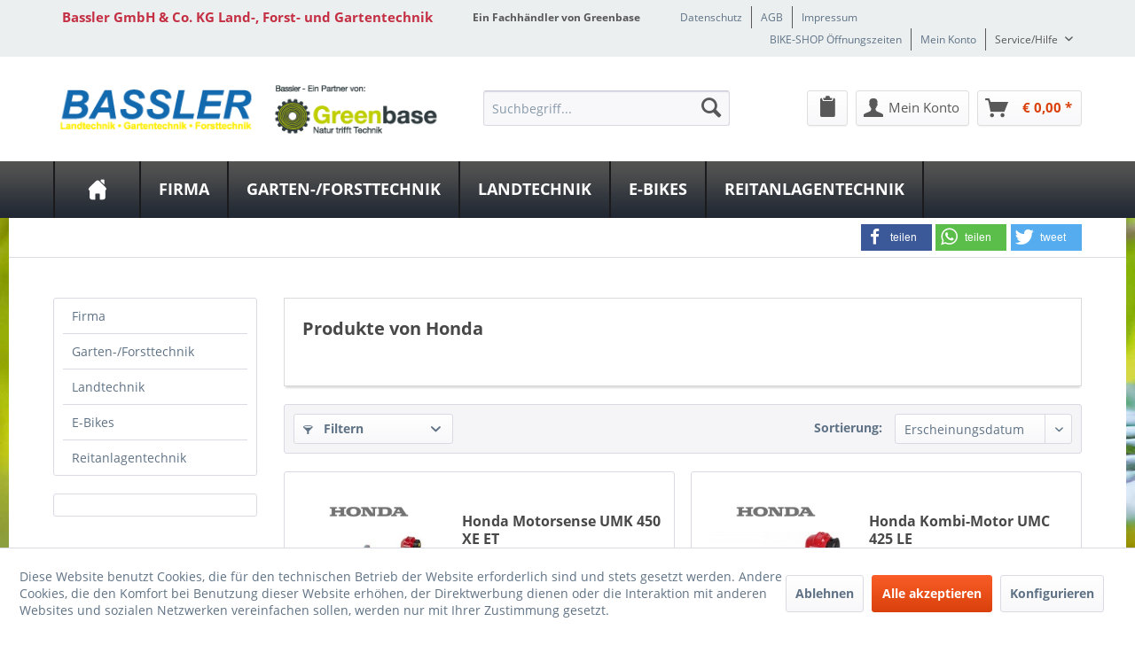

--- FILE ---
content_type: text/html; charset=UTF-8
request_url: https://www.bassler-waldhausen.de/honda/
body_size: 19374
content:
<!DOCTYPE html>
<html class="no-js" lang="de" itemscope="itemscope" itemtype="http://schema.org/WebPage">
<head>
<meta charset="utf-8">
<meta name="author" content="" />
<meta name="robots" content="index,follow" />
<meta name="revisit-after" content="15 days" />
<meta name="keywords" content="" />
<meta name="description" content="" />
<meta property="og:type" content="product" />
<meta property="og:site_name" content="Bassler GmbH &amp; Co. KG Land-, Forst- und Gartentechnik" />
<meta property="og:title" content="Honda" />
<meta property="og:description" content="" />
<meta name="twitter:card" content="product" />
<meta name="twitter:site" content="Bassler GmbH &amp; Co. KG Land-, Forst- und Gartentechnik" />
<meta name="twitter:title" content="Honda" />
<meta name="twitter:description" content="" />
<meta property="og:image" content="https://www.bassler-waldhausen.de/" />
<meta name="twitter:image" content="https://www.bassler-waldhausen.de/" />
<meta itemprop="copyrightHolder" content="Bassler GmbH &amp; Co. KG Land-, Forst- und Gartentechnik" />
<meta itemprop="copyrightYear" content="2014" />
<meta itemprop="isFamilyFriendly" content="True" />
<meta itemprop="image" content="https://www.bassler-waldhausen.de/media/image/6a/fd/32/Bassler-ein-part-von-gross.png" />
<meta name="viewport" content="width=device-width, initial-scale=1.0">
<meta name="mobile-web-app-capable" content="yes">
<meta name="apple-mobile-web-app-title" content="Bassler GmbH &amp; Co. KG Land-, Forst- und Gartentechnik">
<meta name="apple-mobile-web-app-capable" content="yes">
<meta name="apple-mobile-web-app-status-bar-style" content="default">
<meta property="og:image" content="https://www.bassler-waldhausen.de/media/image/6a/fd/32/Bassler-ein-part-von-gross.png"/>
<meta property="og:type" content="website"/>
<meta property="og:url" content="https://www.bassler-waldhausen.de/listing/manufacturer"/>
<meta property="og:title" content="Bassler GmbH & Co. KG Land-, Forst- und Gartentechnik"/>
<meta property="og:description" content=""/>
<meta name="apple-mobile-web-app-status-bar-style" content="none">
<link rel="apple-touch-icon-precomposed" href="/themes/Frontend/Greenbase/frontend/_public/src/img/greenbase.ico">
<link rel="shortcut icon" href="/themes/Frontend/Greenbase/frontend/_public/src/img/greenbase.ico">
<meta name="msapplication-navbutton-color" content="#D9400B" />
<meta name="application-name" content="Bassler GmbH &amp; Co. KG Land-, Forst- und Gartentechnik" />
<meta name="msapplication-starturl" content="https://www.bassler-waldhausen.de/" />
<meta name="msapplication-window" content="width=1024;height=768" />
<meta name="msapplication-TileImage" content="/themes/Frontend/Responsive/frontend/_public/src/img/win-tile-image.png">
<meta name="msapplication-TileColor" content="#D9400B">
<meta name="theme-color" content="#D9400B" />
<link rel="canonical" href="https://www.bassler-waldhausen.de/honda/"/>
<title itemprop="name">
Honda in  bei Bassler GmbH &amp; Co. KG Land-, Forst- und Gartentechnik
</title>
<link href="/engine/Shopware/Plugins/Local/Frontend/IrmsSocialMedia/Views/frontend/_public/src/extension/font-awesome/css/font-awesome.min.css" media="all" rel="stylesheet" type="text/css"/>
<link href="/engine/Shopware/Plugins/Local/Frontend/IrmsSocialMedia/Views/frontend/_public/src/extension/shariff/shariff.min.css" media="all" rel="stylesheet" type="text/css"/>
<link href="/web/cache/1612512748_eade7b20e9f9e1ef53459a9d92c39fef.css" media="all" rel="stylesheet" type="text/css" />
</head>
<body class="is--ctl-listing is--act-manufacturer" >
<div data-paypalUnifiedMetaDataContainer="true" data-paypalUnifiedRestoreOrderNumberUrl="https://www.bassler-waldhausen.de/widgets/PaypalUnifiedOrderNumber/restoreOrderNumber" class="is--hidden">
</div>
<div class="service-box">
<div class="service-phone">
<div class="service-box-icon-container">
<i class="icon--phone service-box-icon"></i>
</div>
<div class="service-box-text-container">
<span
class="service-box-headline">Servicenummer</span><br>
<a class="contact-phone" href="tel:07367 2509">
07367 2509
</a>
</div>
</div>
<div class="service-headline">
Servicezeiten <i
class="icon--arrow-right"></i>
</div>
<div class="opening-hours-container">
<span class="opening-hours-day">Mo:</span>
<span class="opening-hours-hours">07:30 - 12:00/13:00 - 18:00 Uhr</span><br>
<span class="opening-hours-day">Di:</span>
<span class="opening-hours-hours">07:30 - 12:00/13:00 - 18:00 Uhr</span><br>
<span class="opening-hours-day">Mi:</span>
<span class="opening-hours-hours">07:30 - 12:00/13:00 - 18:00 Uhr</span><br>
<span class="opening-hours-day">Do:</span>
<span class="opening-hours-hours">07:30 - 12:00/13:00 - 18:00 Uhr</span><br>
<span class="opening-hours-day">Fr:</span>
<span class="opening-hours-hours">07:30 - 12:00/13:00 - 18:00 Uhr</span><br>
<span class="opening-hours-day">Sa:</span>
<span class="opening-hours-hours">08:00 - 12:30 Uhr</span>
<h4>BIKE-SHOP</h4>
<span class="opening-hours-day">Mo:</span>
<span class="opening-hours-hours">Montag bis Samstag: Termin nach Vereinbarung</span>
<br>
<span class="opening-hours-day">Di:</span>
<span class="opening-hours-hours">Telefon: 07367-2509</span>
<br>
<span class="opening-hours-day">Mi:</span>
<span class="opening-hours-hours">Email: heidi.bassler@gmx.de</span>
<br>
<span class="opening-hours-day">Do:</span>
<span class="opening-hours-hours"></span>
<br>
<span class="opening-hours-day">Fr:</span>
<span class="opening-hours-hours"></span>
<br>
<span class="opening-hours-day">Sa:</span>
<span class="opening-hours-hours"></span>
</div>
</div>
<div class="page-wrap">
<noscript class="noscript-main">
<div class="alert is--warning">
<div class="alert--icon">
<i class="icon--element icon--warning"></i>
</div>
<div class="alert--content">
Um Bassler&#x20;GmbH&#x20;&amp;&#x20;Co.&#x20;KG&#x20;Land-,&#x20;Forst-&#x20;und&#x20;Gartentechnik in vollem Umfang nutzen zu k&ouml;nnen, empfehlen wir Ihnen Javascript in Ihrem Browser zu aktiveren.
</div>
</div>
</noscript>
<header class="header-main">
<div id="usp-row" class="top-bar">
<div class="container block-group">
<nav class="usp-row-first-block top-bar--navigation block">
<div class="navigation--entry">
Bassler GmbH & Co. KG Land-, Forst- und Gartentechnik
</div>
</nav>
<nav class="usp-row-second-block top-bar--navigation block">
<div class="navigation--entry">
Ein Fachhändler von Greenbase
</div>
</nav>
<nav class="usp-row-third-block top-bar--navigation block">
<div class="navigation--entry ">
<a href="https://www.bassler-waldhausen.de/datenschutz" title="Datenschutz" class="navigation--link">
Datenschutz
</a>
</div>
<div class="navigation--entry  link-separator">
<a href="https://www.bassler-waldhausen.de/agb" title="AGB" class="navigation--link">
AGB
</a>
</div>
<div class="navigation--entry  link-separator">
<a href="https://www.bassler-waldhausen.de/impressum" title="Impressum" class="navigation--link">
Impressum
</a>
</div>
</nav>
<nav class="usp-row-fourth-block top-bar--navigation block">
<div class="navigation--entry ">
<a href="https://www.bassler-waldhausen.de/bike-shop-oeffnungszeiten" title="BIKE-SHOP Öffnungszeiten" class="navigation--link">
BIKE-SHOP Öffnungszeiten
</a>
</div>
<div class="navigation--entry  link-separator">
<a href="https://www.bassler-waldhausen.de/account" title="Mein Konto" class="navigation--link">
Mein Konto
</a>
</div>
<div class="navigation--entry entry--service has--drop-down link-separator" role="menuitem" aria-haspopup="true" data-drop-down-menu="true">
Service/Hilfe
<ul class="service--list is--rounded" role="menu">
<li class="service--entry" role="menuitem">
<a class="service--link" href="javascript:openCookieConsentManager()" title="Cookie settings" >
Cookie settings
</a>
</li>
<li class="service--entry" role="menuitem">
<a class="service--link" href="https://www.bassler-waldhausen.de/defektes-produkt" title="Defektes Produkt" target="_self">
Defektes Produkt
</a>
</li>
<li class="service--entry" role="menuitem">
<a class="service--link" href="https://www.bassler-waldhausen.de/registerFC/index/sValidation/H" title="Händler-Login" >
Händler-Login
</a>
</li>
<li class="service--entry" role="menuitem">
<a class="service--link" href="https://www.bassler-waldhausen.de/newsletter" title="Newsletter" >
Newsletter
</a>
</li>
<li class="service--entry" role="menuitem">
<a class="service--link" href="https://www.bassler-waldhausen.de/versand-und-zahlung" title="Versand und Zahlung" >
Versand und Zahlung
</a>
</li>
<li class="service--entry" role="menuitem">
<a class="service--link" href="https://www.bassler-waldhausen.de/rueckgabe" title="Rückgabe" target="_self">
Rückgabe
</a>
</li>
<li class="service--entry" role="menuitem">
<a class="service--link" href="https://www.bassler-waldhausen.de/widerrufsbelehrung" title="Widerrufsbelehrung" >
Widerrufsbelehrung
</a>
</li>
<li class="service--entry" role="menuitem">
<a class="service--link" href="https://www.bassler-waldhausen.de/datenschutz" title="Datenschutz" >
Datenschutz
</a>
</li>
<li class="service--entry" role="menuitem">
<a class="service--link" href="https://www.bassler-waldhausen.de/agb" title="AGB" >
AGB
</a>
</li>
<li class="service--entry" role="menuitem">
<a class="service--link" href="https://www.bassler-waldhausen.de/impressum" title="Impressum" >
Impressum
</a>
</li>
</ul>
</div>
</nav>
</div>
</div>
<div class="container header--navigation">
<nav class="top-bar--navigation block compare--articles" role="menubar">
<div class="navigation--entry entry--compare is--hidden" role="menuitem" aria-haspopup="true" data-drop-down-menu="true">
    

</div>
</nav>
<div class="logo-main block-group" role="banner">
<div class="logo--shop block">
<a class="logo--link" href="https://www.bassler-waldhausen.de/" title="Bassler GmbH &amp; Co. KG Land-, Forst- und Gartentechnik - zur Startseite wechseln">
<picture>
<source srcset="https://www.bassler-waldhausen.de/media/image/6a/fd/32/Bassler-ein-part-von-gross.png" media="(min-width: 78.75em)">
<source srcset="https://www.bassler-waldhausen.de/media/image/7e/56/f5/Bassler-ein-part-von-mittel.png" media="(min-width: 64em)">
<source srcset="https://www.bassler-waldhausen.de/media/image/7e/56/f5/Bassler-ein-part-von-mittel.png" media="(min-width: 48em)">
<img srcset="https://www.bassler-waldhausen.de/media/image/a6/af/aa/Bassler-ein-part-von-klein.png" alt="Bassler GmbH &amp; Co. KG Land-, Forst- und Gartentechnik - zur Startseite wechseln" />
</picture>
</a>
</div>
</div>
<nav class="shop--navigation block-group">
<ul class="navigation--list block-group" role="menubar">
<li class="navigation--entry entry--menu-left" role="menuitem">
<a class="entry--link entry--trigger btn is--icon-left" href="#offcanvas--left" data-offcanvas="true" data-offCanvasSelector=".sidebar-main" aria-label="Menü">
<i class="icon--menu"></i> Menü
</a>
</li>
<li class="navigation--entry entry--search" role="menuitem" data-search="true" aria-haspopup="true" data-minLength="3">
<a class="btn entry--link entry--trigger" href="#show-hide--search" title="Suche anzeigen / schließen" aria-label="Suche anzeigen / schließen">
<i class="icon--search"></i>
<span class="search--display">Suchen</span>
</a>
<form action="/search" method="get" class="main-search--form">
<input type="search" name="sSearch" aria-label="Suchbegriff..." class="main-search--field" autocomplete="off" autocapitalize="off" placeholder="Suchbegriff..." maxlength="30" />
<button type="submit" class="main-search--button" aria-label="Suchen">
<i class="icon--search"></i>
<span class="main-search--text">Suchen</span>
</button>
<div class="form--ajax-loader">&nbsp;</div>
</form>
<div class="main-search--results"></div>
</li>

            
    <li class="navigation--entry entry--notepad" role="menuitem">
        <a href="https://www.bassler-waldhausen.de/note" title="Merkzettel" class="btn">
            <i class="icon--clipboard"></i>
                    </a>
    </li>

    



            
    <li class="navigation--entry entry--account with-slt"
        role="menuitem"
        data-offcanvas="true"
        data-offCanvasSelector=".account--dropdown-navigation">
        
            <a href="https://www.bassler-waldhausen.de/account"
               title="Mein Konto"
               aria-label="Mein Konto"
               class="btn is--icon-left entry--link account--link">
                <i class="icon--account"></i>
                                    <span class="account--display">
                        Mein Konto
                    </span>
                            </a>
        

                    
                <div class="account--dropdown-navigation">

                    
                        <div class="navigation--smartphone">
                            <div class="entry--close-off-canvas">
                                <a href="#close-account-menu"
                                   class="account--close-off-canvas"
                                   title="Menü schließen"
                                   aria-label="Menü schließen">
                                    Menü schließen <i class="icon--arrow-right"></i>
                                </a>
                            </div>
                        </div>
                    

                    
                            <div class="account--menu is--rounded is--personalized">
        
                            
                
                                            <span class="navigation--headline">
                            Mein Konto
                        </span>
                                    

                
                <div class="account--menu-container">

                    
                        
                        <ul class="sidebar--navigation navigation--list is--level0 show--active-items">
                            
                                
                                
                                    
                                                                                    <li class="navigation--entry">
                                                <span class="navigation--signin">
                                                    <a href="https://www.bassler-waldhausen.de/account#hide-registration"
                                                       class="blocked--link btn is--primary navigation--signin-btn"
                                                       data-collapseTarget="#registration"
                                                       data-action="close">
                                                        Anmelden
                                                    </a>
                                                    <span class="navigation--register">
                                                        oder
                                                        <a href="https://www.bassler-waldhausen.de/account#show-registration"
                                                           class="blocked--link"
                                                           data-collapseTarget="#registration"
                                                           data-action="open">
                                                            registrieren
                                                        </a>
                                                    </span>
                                                </span>
                                            </li>
                                                                            

                                    
                                        <li class="navigation--entry">
                                            <a href="https://www.bassler-waldhausen.de/account" title="Übersicht" class="navigation--link">
                                                Übersicht
                                            </a>
                                        </li>
                                    
                                

                                
                                
                                    <li class="navigation--entry">
                                        <a href="https://www.bassler-waldhausen.de/account/profile" title="Persönliche Daten" class="navigation--link" rel="nofollow">
                                            Persönliche Daten
                                        </a>
                                    </li>
                                

                                
                                
                                                                            
                                            <li class="navigation--entry">
                                                <a href="https://www.bassler-waldhausen.de/address/index/sidebar/" title="Adressen" class="navigation--link" rel="nofollow">
                                                    Adressen
                                                </a>
                                            </li>
                                        
                                                                    

                                
                                
                                    <li class="navigation--entry">
                                        <a href="https://www.bassler-waldhausen.de/account/payment" title="Zahlungsarten" class="navigation--link" rel="nofollow">
                                            Zahlungsarten
                                        </a>
                                    </li>
                                

                                
                                
                                    <li class="navigation--entry">
                                        <a href="https://www.bassler-waldhausen.de/account/orders" title="Bestellungen" class="navigation--link" rel="nofollow">
                                            Bestellungen
                                        </a>
                                    </li>
                                

                                
                                


                                
                                
                                    <li class="navigation--entry">
                                        <a href="https://www.bassler-waldhausen.de/note" title="Merkzettel" class="navigation--link" rel="nofollow">
                                            Merkzettel
                                        </a>
                                    </li>
                                

                                
                                
                                                                    

                                
                                
                                                                    
                            
                        </ul>
                    
                </div>
                    
    </div>
                    
                </div>
            
            </li>

    



            
    <li class="navigation--entry entry--cart" role="menuitem">
        
        <a class="btn is--icon-left cart--link" href="https://www.bassler-waldhausen.de/checkout/cart" title="Warenkorb" aria-label="Warenkorb">
            <span class="cart--display">
                                    Warenkorb
                            </span>

            <span class="badge is--primary is--minimal cart--quantity is--hidden">0</span>

            <i class="icon--basket"></i>

            <span class="cart--amount">
                &euro;&nbsp;0,00 *
            </span>
        </a>
        <div class="ajax-loader">&nbsp;</div>
    </li>

    



</ul>
</nav>
<div class="container--ajax-cart" data-collapse-cart="true" data-displayMode="offcanvas"></div>
</div>
</header>
<nav class="navigation-main">
<div class="container" data-menu-scroller="true" data-listSelector=".navigation--list.container" data-viewPortSelector=".navigation--list-wrapper">
<div class="navigation--list-wrapper">
<ul class="navigation--list container" role="menubar" itemscope="itemscope" itemtype="http://schema.org/SiteNavigationElement">
<li class="navigation--entry is--home" role="menuitem"><a class="navigation--link is--first" href="https://www.bassler-waldhausen.de/" title="Home" aria-label="Home" itemprop="url"><span itemprop="name">Home</span></a></li><li class="navigation--entry" role="menuitem"><a class="navigation--link" href="https://www.bassler-waldhausen.de/firma/" title="Firma" aria-label="Firma" itemprop="url"><span itemprop="name">Firma</span></a></li><li class="navigation--entry" role="menuitem"><a class="navigation--link" href="https://www.bassler-waldhausen.de/garten-forsttechnik/" title="Garten-/Forsttechnik" aria-label="Garten-/Forsttechnik" itemprop="url"><span itemprop="name">Garten-/Forsttechnik</span></a></li><li class="navigation--entry" role="menuitem"><a class="navigation--link" href="https://www.bassler-waldhausen.de/landtechnik/" title="Landtechnik" aria-label="Landtechnik" itemprop="url"><span itemprop="name">Landtechnik</span></a></li><li class="navigation--entry" role="menuitem"><a class="navigation--link" href="https://www.bassler-waldhausen.de/e-bikes/" title="E-Bikes" aria-label="E-Bikes" itemprop="url"><span itemprop="name">E-Bikes</span></a></li><li class="navigation--entry" role="menuitem"><a class="navigation--link" href="https://www.bassler-waldhausen.de/reitanlagentechnik/" title="Reitanlagentechnik" aria-label="Reitanlagentechnik" itemprop="url"><span itemprop="name">Reitanlagentechnik</span></a></li>            </ul>
</div>
<div class="advanced-menu" data-advanced-menu="true" data-hoverDelay="250">
<div class="menu--container">
<div class="button-container">
<a href="https://www.bassler-waldhausen.de/firma/" class="button--category" aria-label="Zur Kategorie Firma" title="Zur Kategorie Firma">
<i class="icon--arrow-right"></i>
Zur Kategorie Firma
</a>
<span class="button--close">
<i class="icon--cross"></i>
</span>
</div>
<div class="content--wrapper has--content">
<ul class="menu--list menu--level-0 columns--4" style="width: 100%;">
<li class="menu--list-item item--level-0" style="width: 100%">
<a href="https://www.bassler-waldhausen.de/firma/service/" class="menu--list-item-link" aria-label="Service" title="Service">Service</a>
<ul class="menu--list menu--level-1 columns--4">
<li class="menu--list-item item--level-1">
<a href="https://www.bassler-waldhausen.de/firma/service/reparaturen/" class="menu--list-item-link" aria-label="Reparaturen" title="Reparaturen">Reparaturen</a>
</li>
<li class="menu--list-item item--level-1">
<a href="https://www.bassler-waldhausen.de/firma/service/hydraulikschlauchpressen/" class="menu--list-item-link" aria-label="Hydraulikschlauchpressen" title="Hydraulikschlauchpressen">Hydraulikschlauchpressen</a>
</li>
<li class="menu--list-item item--level-1">
<a href="https://www.bassler-waldhausen.de/firma/service/klimaservice/" class="menu--list-item-link" aria-label="Klimaservice" title="Klimaservice">Klimaservice</a>
</li>
<li class="menu--list-item item--level-1">
<a href="https://www.bassler-waldhausen.de/firma/service/reifenmonatge/" class="menu--list-item-link" aria-label="Reifenmonatge" title="Reifenmonatge">Reifenmonatge</a>
</li>
<li class="menu--list-item item--level-1">
<a href="https://www.bassler-waldhausen.de/firma/service/uvv-pruefungen/" class="menu--list-item-link" aria-label="UVV Prüfungen" title="UVV Prüfungen">UVV Prüfungen</a>
</li>
<li class="menu--list-item item--level-1">
<a href="https://www.bassler-waldhausen.de/firma/service/seilwindenseilpressen/" class="menu--list-item-link" aria-label="Seilwindenseilpressen" title="Seilwindenseilpressen">Seilwindenseilpressen</a>
</li>
</ul>
</li>
<li class="menu--list-item item--level-0" style="width: 100%">
<a href="https://www.bassler-waldhausen.de/firma/unser-fachgeschaeft/" class="menu--list-item-link" aria-label="Unser Fachgeschäft" title="Unser Fachgeschäft">Unser Fachgeschäft</a>
</li>
<li class="menu--list-item item--level-0" style="width: 100%">
<a href="https://www.bassler-waldhausen.de/firma/gebrauchtmaschinen-landtechnik/" class="menu--list-item-link" aria-label="Gebrauchtmaschinen (Landtechnik)" title="Gebrauchtmaschinen (Landtechnik)">Gebrauchtmaschinen (Landtechnik)</a>
</li>
<li class="menu--list-item item--level-0" style="width: 100%">
<a href="https://www.bassler-waldhausen.de/firma/links/" class="menu--list-item-link" aria-label="Links" title="Links">Links</a>
</li>
</ul>
</div>
</div>
<div class="menu--container">
<div class="button-container">
<a href="https://www.bassler-waldhausen.de/garten-forsttechnik/" class="button--category" aria-label="Zur Kategorie Garten-/Forsttechnik" title="Zur Kategorie Garten-/Forsttechnik">
<i class="icon--arrow-right"></i>
Zur Kategorie Garten-/Forsttechnik
</a>
<span class="button--close">
<i class="icon--cross"></i>
</span>
</div>
<div class="content--wrapper has--content">
<ul class="menu--list menu--level-0 columns--4" style="width: 100%;">
<li class="menu--list-item item--level-0" style="width: 100%">
<a href="https://www.bassler-waldhausen.de/garten-forsttechnik/baugeraete/" class="menu--list-item-link" aria-label="Baugeräte" title="Baugeräte">Baugeräte</a>
</li>
<li class="menu--list-item item--level-0" style="width: 100%">
<a href="https://www.bassler-waldhausen.de/garten-forsttechnik/wasserpumpen/" class="menu--list-item-link" aria-label="Wasserpumpen" title="Wasserpumpen">Wasserpumpen</a>
</li>
<li class="menu--list-item item--level-0" style="width: 100%">
<a href="https://www.bassler-waldhausen.de/garten-forsttechnik/akkugeraete/" class="menu--list-item-link" aria-label="Akkugeräte" title="Akkugeräte">Akkugeräte</a>
<ul class="menu--list menu--level-1 columns--4">
<li class="menu--list-item item--level-1">
<a href="https://www.bassler-waldhausen.de/garten-forsttechnik/akkugeraete/motorsensen/" class="menu--list-item-link" aria-label="Motorsensen" title="Motorsensen">Motorsensen</a>
</li>
<li class="menu--list-item item--level-1">
<a href="https://www.bassler-waldhausen.de/garten-forsttechnik/akkugeraete/akku-system/" class="menu--list-item-link" aria-label="Akku-System" title="Akku-System">Akku-System</a>
</li>
<li class="menu--list-item item--level-1">
<a href="https://www.bassler-waldhausen.de/garten-forsttechnik/akkugeraete/rasenmaeher/" class="menu--list-item-link" aria-label="Rasenmäher" title="Rasenmäher">Rasenmäher</a>
</li>
<li class="menu--list-item item--level-1">
<a href="https://www.bassler-waldhausen.de/garten-forsttechnik/akkugeraete/maehroboter/" class="menu--list-item-link" aria-label="Mähroboter" title="Mähroboter">Mähroboter</a>
</li>
<li class="menu--list-item item--level-1">
<a href="https://www.bassler-waldhausen.de/garten-forsttechnik/akkugeraete/heckenscheren/" class="menu--list-item-link" aria-label="Heckenscheren" title="Heckenscheren">Heckenscheren</a>
</li>
<li class="menu--list-item item--level-1">
<a href="https://www.bassler-waldhausen.de/garten-forsttechnik/akkugeraete/kettensaegen/" class="menu--list-item-link" aria-label="Kettensägen" title="Kettensägen">Kettensägen</a>
</li>
<li class="menu--list-item item--level-1">
<a href="https://www.bassler-waldhausen.de/garten-forsttechnik/akkugeraete/laubblaeser/" class="menu--list-item-link" aria-label="Laubbläser" title="Laubbläser">Laubbläser</a>
</li>
<li class="menu--list-item item--level-1">
<a href="https://www.bassler-waldhausen.de/garten-forsttechnik/akkugeraete/kehrmaschinen/" class="menu--list-item-link" aria-label="Kehrmaschinen" title="Kehrmaschinen">Kehrmaschinen</a>
</li>
</ul>
</li>
<li class="menu--list-item item--level-0" style="width: 100%">
<a href="https://www.bassler-waldhausen.de/garten-forsttechnik/maehtechnik-und-rasenpflege/" class="menu--list-item-link" aria-label="Mähtechnik und Rasenpflege" title="Mähtechnik und Rasenpflege">Mähtechnik und Rasenpflege</a>
<ul class="menu--list menu--level-1 columns--4">
<li class="menu--list-item item--level-1">
<a href="https://www.bassler-waldhausen.de/garten-forsttechnik/maehtechnik-und-rasenpflege/kombimotoren-werzeuge/" class="menu--list-item-link" aria-label="Kombimotoren/-werzeuge" title="Kombimotoren/-werzeuge">Kombimotoren/-werzeuge</a>
</li>
<li class="menu--list-item item--level-1">
<a href="https://www.bassler-waldhausen.de/garten-forsttechnik/maehtechnik-und-rasenpflege/bezinrasenmaeher/" class="menu--list-item-link" aria-label="Bezinrasenmäher" title="Bezinrasenmäher">Bezinrasenmäher</a>
</li>
<li class="menu--list-item item--level-1">
<a href="https://www.bassler-waldhausen.de/garten-forsttechnik/maehtechnik-und-rasenpflege/akkurasenmaeher/" class="menu--list-item-link" aria-label="Akkurasenmäher" title="Akkurasenmäher">Akkurasenmäher</a>
</li>
<li class="menu--list-item item--level-1">
<a href="https://www.bassler-waldhausen.de/garten-forsttechnik/maehtechnik-und-rasenpflege/hochgrasmaeher/" class="menu--list-item-link" aria-label="Hochgrasmäher " title="Hochgrasmäher ">Hochgrasmäher </a>
</li>
<li class="menu--list-item item--level-1">
<a href="https://www.bassler-waldhausen.de/garten-forsttechnik/maehtechnik-und-rasenpflege/rasentraktoren/" class="menu--list-item-link" aria-label="Rasentraktoren" title="Rasentraktoren">Rasentraktoren</a>
</li>
<li class="menu--list-item item--level-1">
<a href="https://www.bassler-waldhausen.de/garten-forsttechnik/maehtechnik-und-rasenpflege/vertikutierer/" class="menu--list-item-link" aria-label="Vertikutierer" title="Vertikutierer">Vertikutierer</a>
</li>
<li class="menu--list-item item--level-1">
<a href="https://www.bassler-waldhausen.de/garten-forsttechnik/maehtechnik-und-rasenpflege/motorsensen/" class="menu--list-item-link" aria-label="Motorsensen" title="Motorsensen">Motorsensen</a>
</li>
</ul>
</li>
<li class="menu--list-item item--level-0" style="width: 100%">
<a href="https://www.bassler-waldhausen.de/garten-forsttechnik/heckenscheren/" class="menu--list-item-link" aria-label="Heckenscheren" title="Heckenscheren">Heckenscheren</a>
</li>
<li class="menu--list-item item--level-0" style="width: 100%">
<a href="https://www.bassler-waldhausen.de/garten-forsttechnik/haecksler/" class="menu--list-item-link" aria-label="Häcksler" title="Häcksler">Häcksler</a>
</li>
<li class="menu--list-item item--level-0" style="width: 100%">
<a href="https://www.bassler-waldhausen.de/garten-forsttechnik/hacken/" class="menu--list-item-link" aria-label="Hacken" title="Hacken">Hacken</a>
</li>
<li class="menu--list-item item--level-0" style="width: 100%">
<a href="https://www.bassler-waldhausen.de/garten-forsttechnik/laubsauger-und-blaeser/" class="menu--list-item-link" aria-label="Laubsauger- und Bläser" title="Laubsauger- und Bläser">Laubsauger- und Bläser</a>
</li>
<li class="menu--list-item item--level-0" style="width: 100%">
<a href="https://www.bassler-waldhausen.de/garten-forsttechnik/schneefraesen/" class="menu--list-item-link" aria-label="Schneefräsen" title="Schneefräsen">Schneefräsen</a>
</li>
<li class="menu--list-item item--level-0" style="width: 100%">
<a href="https://www.bassler-waldhausen.de/garten-forsttechnik/forst/" class="menu--list-item-link" aria-label="Forst" title="Forst">Forst</a>
<ul class="menu--list menu--level-1 columns--4">
<li class="menu--list-item item--level-1">
<a href="https://www.bassler-waldhausen.de/garten-forsttechnik/forst/motorsaegen/" class="menu--list-item-link" aria-label="Motorsägen" title="Motorsägen">Motorsägen</a>
</li>
<li class="menu--list-item item--level-1">
<a href="https://www.bassler-waldhausen.de/garten-forsttechnik/forst/forstgeraete/" class="menu--list-item-link" aria-label="Forstgeräte" title="Forstgeräte">Forstgeräte</a>
</li>
</ul>
</li>
<li class="menu--list-item item--level-0" style="width: 100%">
<a href="https://www.bassler-waldhausen.de/garten-forsttechnik/reinigung/" class="menu--list-item-link" aria-label="Reinigung" title="Reinigung">Reinigung</a>
<ul class="menu--list menu--level-1 columns--4">
<li class="menu--list-item item--level-1">
<a href="https://www.bassler-waldhausen.de/garten-forsttechnik/reinigung/hochdruckreiniger/" class="menu--list-item-link" aria-label="Hochdruckreiniger" title="Hochdruckreiniger">Hochdruckreiniger</a>
</li>
<li class="menu--list-item item--level-1">
<a href="https://www.bassler-waldhausen.de/garten-forsttechnik/reinigung/kehrmaschinenstaubsauger/" class="menu--list-item-link" aria-label="Kehrmaschinen/Staubsauger" title="Kehrmaschinen/Staubsauger">Kehrmaschinen/Staubsauger</a>
</li>
<li class="menu--list-item item--level-1">
<a href="https://www.bassler-waldhausen.de/garten-forsttechnik/reinigung/zubehoer-sonstiges/" class="menu--list-item-link" aria-label="Zubehör/ Sonstiges" title="Zubehör/ Sonstiges">Zubehör/ Sonstiges</a>
</li>
</ul>
</li>
</ul>
</div>
</div>
<div class="menu--container">
<div class="button-container">
<a href="https://www.bassler-waldhausen.de/landtechnik/" class="button--category" aria-label="Zur Kategorie Landtechnik" title="Zur Kategorie Landtechnik">
<i class="icon--arrow-right"></i>
Zur Kategorie Landtechnik
</a>
<span class="button--close">
<i class="icon--cross"></i>
</span>
</div>
<div class="content--wrapper has--content">
<ul class="menu--list menu--level-0 columns--4" style="width: 100%;">
<li class="menu--list-item item--level-0" style="width: 100%">
<a href="https://www.bassler-waldhausen.de/landtechnik/mulchgeraete/" class="menu--list-item-link" aria-label="Mulchgeräte" title="Mulchgeräte">Mulchgeräte</a>
</li>
<li class="menu--list-item item--level-0" style="width: 100%">
<a href="https://www.bassler-waldhausen.de/landtechnik/bassler-ersatzteilshop/" class="menu--list-item-link" aria-label="BASSLER Ersatzteilshop" title="BASSLER Ersatzteilshop">BASSLER Ersatzteilshop</a>
</li>
<li class="menu--list-item item--level-0" style="width: 100%">
<a href="https://www.bassler-waldhausen.de/landtechnik/laserplanierschilder/" class="menu--list-item-link" aria-label="Laserplanierschilder" title="Laserplanierschilder">Laserplanierschilder</a>
</li>
</ul>
</div>
</div>
<div class="menu--container">
<div class="button-container">
<a href="https://www.bassler-waldhausen.de/e-bikes/" class="button--category" aria-label="Zur Kategorie E-Bikes" title="Zur Kategorie E-Bikes">
<i class="icon--arrow-right"></i>
Zur Kategorie E-Bikes
</a>
<span class="button--close">
<i class="icon--cross"></i>
</span>
</div>
<div class="content--wrapper has--content">
<ul class="menu--list menu--level-0 columns--4" style="width: 100%;">
<li class="menu--list-item item--level-0" style="width: 100%">
<a href="https://www.bassler-waldhausen.de/e-bikes/oeffnungszeiten/" class="menu--list-item-link" aria-label="Öffnungszeiten" title="Öffnungszeiten">Öffnungszeiten</a>
</li>
</ul>
</div>
</div>
<div class="menu--container">
<div class="button-container">
<a href="https://www.bassler-waldhausen.de/reitanlagentechnik/" class="button--category" aria-label="Zur Kategorie Reitanlagentechnik" title="Zur Kategorie Reitanlagentechnik">
<i class="icon--arrow-right"></i>
Zur Kategorie Reitanlagentechnik
</a>
<span class="button--close">
<i class="icon--cross"></i>
</span>
</div>
</div>
</div>
</div>
</nav>
<section class=" content-main container block-group">
<div class="breadcrumb-helper-container">
<div class="shariff" data-services="[&quot;facebook&quot;,&quot;whatsapp&quot;,&quot;twitter&quot;]"></div>
</div>
<div class="content-main--inner">
<aside class="sidebar-main off-canvas">
<div class="navigation--smartphone">
<ul class="navigation--list ">
<li class="navigation--entry entry--close-off-canvas">
<a href="#close-categories-menu" title="Menü schließen" class="navigation--link">
Menü schließen <i class="icon--arrow-right"></i>
</a>
</li>
</ul>
<div class="mobile--switches">

    



    

</div>
</div>
<div class="sidebar--categories-wrapper" data-subcategory-nav="true" data-mainCategoryId="3" data-categoryId="0" data-fetchUrl="">
<div class="categories--headline navigation--headline">
Kategorien
</div>
<div class="sidebar--categories-navigation">
<ul class="sidebar--navigation categories--navigation navigation--list is--drop-down is--level0 is--rounded" role="menu">
<li class="navigation--entry has--sub-children" role="menuitem">
<a class="navigation--link link--go-forward" href="https://www.bassler-waldhausen.de/firma/" data-categoryId="18" data-fetchUrl="/widgets/listing/getCategory/categoryId/18" title="Firma" >
Firma
<span class="is--icon-right">
<i class="icon--arrow-right"></i>
</span>
</a>
</li>
<li class="navigation--entry has--sub-children" role="menuitem">
<a class="navigation--link link--go-forward" href="https://www.bassler-waldhausen.de/garten-forsttechnik/" data-categoryId="5" data-fetchUrl="/widgets/listing/getCategory/categoryId/5" title="Garten-/Forsttechnik" >
Garten-/Forsttechnik
<span class="is--icon-right">
<i class="icon--arrow-right"></i>
</span>
</a>
</li>
<li class="navigation--entry has--sub-children" role="menuitem">
<a class="navigation--link link--go-forward" href="https://www.bassler-waldhausen.de/landtechnik/" data-categoryId="38" data-fetchUrl="/widgets/listing/getCategory/categoryId/38" title="Landtechnik" >
Landtechnik
<span class="is--icon-right">
<i class="icon--arrow-right"></i>
</span>
</a>
</li>
<li class="navigation--entry has--sub-children" role="menuitem">
<a class="navigation--link link--go-forward" href="https://www.bassler-waldhausen.de/e-bikes/" data-categoryId="47" data-fetchUrl="/widgets/listing/getCategory/categoryId/47" title="E-Bikes" >
E-Bikes
<span class="is--icon-right">
<i class="icon--arrow-right"></i>
</span>
</a>
</li>
<li class="navigation--entry" role="menuitem">
<a class="navigation--link" href="https://www.bassler-waldhausen.de/reitanlagentechnik/" data-categoryId="75" data-fetchUrl="/widgets/listing/getCategory/categoryId/75" title="Reitanlagentechnik" >
Reitanlagentechnik
</a>
</li>
</ul>
</div>
<div class="shop-sites--container is--rounded">
<div class="shop-sites--headline navigation--headline">
Informationen
</div>
<ul class="shop-sites--navigation sidebar--navigation navigation--list is--drop-down is--level0" role="menu">
<li class="navigation--entry" role="menuitem">
<a class="navigation--link" href="javascript:openCookieConsentManager()" title="Cookie settings" data-categoryId="54" data-fetchUrl="/widgets/listing/getCustomPage/pageId/54" >
Cookie settings
</a>
</li>
<li class="navigation--entry" role="menuitem">
<a class="navigation--link" href="https://www.bassler-waldhausen.de/defektes-produkt" title="Defektes Produkt" data-categoryId="39" data-fetchUrl="/widgets/listing/getCustomPage/pageId/39" target="_self">
Defektes Produkt
</a>
</li>
<li class="navigation--entry" role="menuitem">
<a class="navigation--link" href="https://www.bassler-waldhausen.de/registerFC/index/sValidation/H" title="Händler-Login" data-categoryId="21" data-fetchUrl="/widgets/listing/getCustomPage/pageId/21" >
Händler-Login
</a>
</li>
<li class="navigation--entry" role="menuitem">
<a class="navigation--link" href="https://www.bassler-waldhausen.de/newsletter" title="Newsletter" data-categoryId="26" data-fetchUrl="/widgets/listing/getCustomPage/pageId/26" >
Newsletter
</a>
</li>
<li class="navigation--entry" role="menuitem">
<a class="navigation--link" href="https://www.bassler-waldhausen.de/versand-und-zahlung" title="Versand und Zahlung" data-categoryId="6" data-fetchUrl="/widgets/listing/getCustomPage/pageId/6" >
Versand und Zahlung
</a>
</li>
<li class="navigation--entry" role="menuitem">
<a class="navigation--link" href="https://www.bassler-waldhausen.de/rueckgabe" title="Rückgabe" data-categoryId="41" data-fetchUrl="/widgets/listing/getCustomPage/pageId/41" target="_self">
Rückgabe
</a>
</li>
<li class="navigation--entry" role="menuitem">
<a class="navigation--link" href="https://www.bassler-waldhausen.de/widerrufsbelehrung" title="Widerrufsbelehrung" data-categoryId="8" data-fetchUrl="/widgets/listing/getCustomPage/pageId/8" >
Widerrufsbelehrung
</a>
</li>
<li class="navigation--entry" role="menuitem">
<a class="navigation--link" href="https://www.bassler-waldhausen.de/datenschutz" title="Datenschutz" data-categoryId="7" data-fetchUrl="/widgets/listing/getCustomPage/pageId/7" >
Datenschutz
</a>
</li>
<li class="navigation--entry" role="menuitem">
<a class="navigation--link" href="https://www.bassler-waldhausen.de/agb" title="AGB" data-categoryId="4" data-fetchUrl="/widgets/listing/getCustomPage/pageId/4" >
AGB
</a>
</li>
<li class="navigation--entry" role="menuitem">
<a class="navigation--link" href="https://www.bassler-waldhausen.de/impressum" title="Impressum" data-categoryId="3" data-fetchUrl="/widgets/listing/getCustomPage/pageId/3" >
Impressum
</a>
</li>
</ul>
</div>
<div class="panel is--rounded paypal--sidebar">
<div class="panel--body is--wide paypal--sidebar-inner">
<div data-paypalUnifiedInstallmentsBanner="true" data-ratio="1x1" data-currency="EUR" data-buyerCountry="DE" >
</div>
</div>
</div>
</div>
</aside>
<div class="content--wrapper">
<div class="content listing--content">
<div class="vendor--info panel has--border">
<h1 class="panel--title is--underline">
Produkte von Honda
</h1>
<div class="panel--body is--wide">
</div>
</div>
<div class="listing--wrapper">
<div data-listing-actions="true" class="listing--actions is--rounded without-pagination">
<div class="action--filter-btn">
<a href="#" class="filter--trigger btn is--small" data-filter-trigger="true" data-offcanvas="true" data-offCanvasSelector=".action--filter-options" data-closeButtonSelector=".filter--close-btn">
<i class="icon--filter"></i>
Filtern
<span class="action--collapse-icon"></span>
</a>
</div>
<form class="action--sort action--content block" method="get" data-action-form="true">
<input type="hidden" name="p" value="1">
<label class="sort--label action--label">Sortierung:</label>
<div class="sort--select select-field">
<select name="o" class="sort--field action--field" data-auto-submit="true" >
<option value="1" selected="selected">Erscheinungsdatum</option>
<option value="2">Beliebtheit</option>
<option value="3">Niedrigster Preis</option>
<option value="4">Höchster Preis</option>
<option value="5">Artikelbezeichnung</option>
<option value="8">Position</option>
</select>
</div>
</form>
<div class="action--filter-options off-canvas">
<a href="#" class="filter--close-btn" data-show-products-text="%s Produkt(e) anzeigen">
Filter schließen <i class="icon--arrow-right"></i>
</a>
<div class="filter--container">
<form id="filter" method="get" data-filter-form="true" data-is-in-sidebar="false" data-listing-url="https://www.bassler-waldhausen.de/widgets/listing/listingCount/sSupplier/7/sCategory/3" data-is-filtered="0" data-load-facets="false" data-instant-filter-result="false" class="">
<div class="filter--actions filter--actions-top">
<button type="submit" class="btn is--primary filter--btn-apply is--large is--icon-right" disabled="disabled">
<span class="filter--count"></span>
Produkte anzeigen
<i class="icon--cycle"></i>
</button>
</div>
<input type="hidden" name="p" value="1"/>
<input type="hidden" name="o" value="1"/>
<input type="hidden" name="n" value="12"/>
<div class="filter--facet-container">
<div class="filter-panel filter--value facet--immediate_delivery" data-filter-type="value" data-facet-name="immediate_delivery" data-field-name="delivery">
<div class="filter-panel--flyout">
<label class="filter-panel--title" for="delivery" title="Sofort lieferbar">
Sofort lieferbar
</label>
<span class="filter-panel--input filter-panel--checkbox">
<input type="checkbox" id="delivery" name="delivery" value="1" />
<span class="input--state checkbox--state">&nbsp;</span>
</span>
</div>
</div>
<div class="filter-panel filter--range facet--price" data-filter-type="range" data-facet-name="price" data-field-name="price">
<div class="filter-panel--flyout">
<label class="filter-panel--title" title="Preis">
Preis
</label>
<span class="filter-panel--icon"></span>
<div class="filter-panel--content">
<div class="range-slider" data-range-slider="true" data-roundPretty="false" data-labelFormat="&euro;&nbsp;0,00" data-suffix="" data-stepCount="100" data-stepCurve="linear" data-startMin="439" data-digits="2" data-startMax="5590" data-rangeMin="439" data-rangeMax="5590">
<input type="hidden" id="min" name="min" data-range-input="min" value="439" disabled="disabled" />
<input type="hidden" id="max" name="max" data-range-input="max" value="5590" disabled="disabled" />
<div class="filter-panel--range-info">
<span class="range-info--min">
von
</span>
<label class="range-info--label" for="min" data-range-label="min">
439
</label>
<span class="range-info--max">
bis
</span>
<label class="range-info--label" for="max" data-range-label="max">
5590
</label>
</div>
</div>
</div>
</div>
</div>
<div class="filter-panel filter--multi-selection filter-facet--value-list facet--property" data-filter-type="value-list" data-facet-name="property" data-field-name="f">
<div class="filter-panel--flyout">
<label class="filter-panel--title" for="f" title="Fahrantriebsart">
Fahrantriebsart
</label>
<span class="filter-panel--icon"></span>
<div class="filter-panel--content input-type--checkbox">
<ul class="filter-panel--option-list">
<li class="filter-panel--option">
<div class="option--container">
<span class="filter-panel--input filter-panel--checkbox">
<input type="checkbox" id="__f__22020" name="__f__22020" value="22020" />
<span class="input--state checkbox--state">&nbsp;</span>
</span>
<label class="filter-panel--label" for="__f__22020">
2-Gang-Antrieb
</label>
</div>
</li>
<li class="filter-panel--option">
<div class="option--container">
<span class="filter-panel--input filter-panel--checkbox">
<input type="checkbox" id="__f__20543" name="__f__20543" value="20543" />
<span class="input--state checkbox--state">&nbsp;</span>
</span>
<label class="filter-panel--label" for="__f__20543">
Honda Super-Leichtstart, Fliehkraftkupplung mit Schnecken-Getriebe und einem Vorwärtsgang
</label>
</div>
</li>
<li class="filter-panel--option">
<div class="option--container">
<span class="filter-panel--input filter-panel--checkbox">
<input type="checkbox" id="__f__22030" name="__f__22030" value="22030" />
<span class="input--state checkbox--state">&nbsp;</span>
</span>
<label class="filter-panel--label" for="__f__22030">
Honda Super-Leichtstart, Manuelle Kupplung mit Planeten-Getriebe und einem Vorwärtsgang
</label>
</div>
</li>
<li class="filter-panel--option">
<div class="option--container">
<span class="filter-panel--input filter-panel--checkbox">
<input type="checkbox" id="__f__19798" name="__f__19798" value="19798" />
<span class="input--state checkbox--state">&nbsp;</span>
</span>
<label class="filter-panel--label" for="__f__19798">
Schiebemäher
</label>
</div>
</li>
<li class="filter-panel--option">
<div class="option--container">
<span class="filter-panel--input filter-panel--checkbox">
<input type="checkbox" id="__f__20522" name="__f__20522" value="20522" />
<span class="input--state checkbox--state">&nbsp;</span>
</span>
<label class="filter-panel--label" for="__f__20522">
Schneckengetriebe mit Fliehkraftkupplung und einem Vorwärtsgang
</label>
</div>
</li>
<li class="filter-panel--option">
<div class="option--container">
<span class="filter-panel--input filter-panel--checkbox">
<input type="checkbox" id="__f__23617" name="__f__23617" value="23617" />
<span class="input--state checkbox--state">&nbsp;</span>
</span>
<label class="filter-panel--label" for="__f__23617">
SMART Drive® stufenlos
</label>
</div>
</li>
</ul>
</div>
</div>
</div>
<div class="filter-panel filter--multi-selection filter-facet--value-list facet--property" data-filter-type="value-list" data-facet-name="property" data-field-name="f">
<div class="filter-panel--flyout">
<label class="filter-panel--title" for="f" title="Arbeitsbreite (in cm)">
Arbeitsbreite (in cm)
</label>
<span class="filter-panel--icon"></span>
<div class="filter-panel--content input-type--checkbox">
<ul class="filter-panel--option-list">
<li class="filter-panel--option">
<div class="option--container">
<span class="filter-panel--input filter-panel--checkbox">
<input type="checkbox" id="__f__25192" name="__f__25192" value="25192" />
<span class="input--state checkbox--state">&nbsp;</span>
</span>
<label class="filter-panel--label" for="__f__25192">
41.00
</label>
</div>
</li>
<li class="filter-panel--option">
<div class="option--container">
<span class="filter-panel--input filter-panel--checkbox">
<input type="checkbox" id="__f__24617" name="__f__24617" value="24617" />
<span class="input--state checkbox--state">&nbsp;</span>
</span>
<label class="filter-panel--label" for="__f__24617">
45.00
</label>
</div>
</li>
<li class="filter-panel--option">
<div class="option--container">
<span class="filter-panel--input filter-panel--checkbox">
<input type="checkbox" id="__f__23073" name="__f__23073" value="23073" />
<span class="input--state checkbox--state">&nbsp;</span>
</span>
<label class="filter-panel--label" for="__f__23073">
53,00
</label>
</div>
</li>
<li class="filter-panel--option">
<div class="option--container">
<span class="filter-panel--input filter-panel--checkbox">
<input type="checkbox" id="__f__24497" name="__f__24497" value="24497" />
<span class="input--state checkbox--state">&nbsp;</span>
</span>
<label class="filter-panel--label" for="__f__24497">
53.00
</label>
</div>
</li>
<li class="filter-panel--option">
<div class="option--container">
<span class="filter-panel--input filter-panel--checkbox">
<input type="checkbox" id="__f__24602" name="__f__24602" value="24602" />
<span class="input--state checkbox--state">&nbsp;</span>
</span>
<label class="filter-panel--label" for="__f__24602">
54.00
</label>
</div>
</li>
<li class="filter-panel--option">
<div class="option--container">
<span class="filter-panel--input filter-panel--checkbox">
<input type="checkbox" id="__f__24722" name="__f__24722" value="24722" />
<span class="input--state checkbox--state">&nbsp;</span>
</span>
<label class="filter-panel--label" for="__f__24722">
300.00
</label>
</div>
</li>
</ul>
</div>
</div>
</div>
<div class="filter-panel filter--multi-selection filter-facet--value-list facet--property" data-filter-type="value-list" data-facet-name="property" data-field-name="f">
<div class="filter-panel--flyout">
<label class="filter-panel--title" for="f" title="Nennspannung (in V)">
Nennspannung (in V)
</label>
<span class="filter-panel--icon"></span>
<div class="filter-panel--content input-type--checkbox">
<ul class="filter-panel--option-list">
<li class="filter-panel--option">
<div class="option--container">
<span class="filter-panel--input filter-panel--checkbox">
<input type="checkbox" id="__f__24575" name="__f__24575" value="24575" />
<span class="input--state checkbox--state">&nbsp;</span>
</span>
<label class="filter-panel--label" for="__f__24575">
36.00
</label>
</div>
</li>
</ul>
</div>
</div>
</div>
<div class="filter-panel filter--multi-selection filter-facet--value-list facet--property" data-filter-type="value-list" data-facet-name="property" data-field-name="f">
<div class="filter-panel--flyout">
<label class="filter-panel--title" for="f" title="M&auml;hwerktyp">
Mähwerktyp
</label>
<span class="filter-panel--icon"></span>
<div class="filter-panel--content input-type--checkbox">
<ul class="filter-panel--option-list">
<li class="filter-panel--option">
<div class="option--container">
<span class="filter-panel--input filter-panel--checkbox">
<input type="checkbox" id="__f__22021" name="__f__22021" value="22021" />
<span class="input--state checkbox--state">&nbsp;</span>
</span>
<label class="filter-panel--label" for="__f__22021">
Hochgrasmähwerk
</label>
</div>
</li>
<li class="filter-panel--option">
<div class="option--container">
<span class="filter-panel--input filter-panel--checkbox">
<input type="checkbox" id="__f__23618" name="__f__23618" value="23618" />
<span class="input--state checkbox--state">&nbsp;</span>
</span>
<label class="filter-panel--label" for="__f__23618">
Komfort-Messerkupplung (Roto-Stop®)
</label>
</div>
</li>
</ul>
</div>
</div>
</div>
<div class="filter-panel filter--multi-selection filter-facet--value-list facet--property" data-filter-type="value-list" data-facet-name="property" data-field-name="f">
<div class="filter-panel--flyout">
<label class="filter-panel--title" for="f" title="Geschwindigkeit max (in km/h)">
Geschwindigkeit max (in km/h)
</label>
<span class="filter-panel--icon"></span>
<div class="filter-panel--content input-type--checkbox">
<ul class="filter-panel--option-list">
<li class="filter-panel--option">
<div class="option--container">
<span class="filter-panel--input filter-panel--checkbox">
<input type="checkbox" id="__f__25234" name="__f__25234" value="25234" />
<span class="input--state checkbox--state">&nbsp;</span>
</span>
<label class="filter-panel--label" for="__f__25234">
0.80
</label>
</div>
</li>
<li class="filter-panel--option">
<div class="option--container">
<span class="filter-panel--input filter-panel--checkbox">
<input type="checkbox" id="__f__23616" name="__f__23616" value="23616" />
<span class="input--state checkbox--state">&nbsp;</span>
</span>
<label class="filter-panel--label" for="__f__23616">
1,70
</label>
</div>
</li>
</ul>
</div>
</div>
</div>
<div class="filter-panel filter--multi-selection filter-facet--value-list facet--property" data-filter-type="value-list" data-facet-name="property" data-field-name="f">
<div class="filter-panel--flyout">
<label class="filter-panel--title" for="f" title="Fl&auml;chenleistung max (in m&sup2;)">
Flächenleistung max (in m²)
</label>
<span class="filter-panel--icon"></span>
<div class="filter-panel--content input-type--checkbox">
<ul class="filter-panel--option-list">
<li class="filter-panel--option">
<div class="option--container">
<span class="filter-panel--input filter-panel--checkbox">
<input type="checkbox" id="__f__25084" name="__f__25084" value="25084" />
<span class="input--state checkbox--state">&nbsp;</span>
</span>
<label class="filter-panel--label" for="__f__25084">
300.00
</label>
</div>
</li>
</ul>
</div>
</div>
</div>
<div class="filter-panel filter--multi-selection filter-facet--value-list facet--property" data-filter-type="value-list" data-facet-name="property" data-field-name="f">
<div class="filter-panel--flyout">
<label class="filter-panel--title" for="f" title="Schnitth&ouml;he min-max (in mm)">
Schnitthöhe min-max (in mm)
</label>
<span class="filter-panel--icon"></span>
<div class="filter-panel--content input-type--checkbox">
<ul class="filter-panel--option-list">
<li class="filter-panel--option">
<div class="option--container">
<span class="filter-panel--input filter-panel--checkbox">
<input type="checkbox" id="__f__19877" name="__f__19877" value="19877" />
<span class="input--state checkbox--state">&nbsp;</span>
</span>
<label class="filter-panel--label" for="__f__19877">
20-74
</label>
</div>
</li>
<li class="filter-panel--option">
<div class="option--container">
<span class="filter-panel--input filter-panel--checkbox">
<input type="checkbox" id="__f__23615" name="__f__23615" value="23615" />
<span class="input--state checkbox--state">&nbsp;</span>
</span>
<label class="filter-panel--label" for="__f__23615">
27-100
</label>
</div>
</li>
</ul>
</div>
</div>
</div>
<div class="filter-panel filter--multi-selection filter-facet--value-list facet--property" data-filter-type="value-list" data-facet-name="property" data-field-name="f">
<div class="filter-panel--flyout">
<label class="filter-panel--title" for="f" title="Mulchfunktion">
Mulchfunktion
</label>
<span class="filter-panel--icon"></span>
<div class="filter-panel--content input-type--checkbox">
<ul class="filter-panel--option-list">
<li class="filter-panel--option">
<div class="option--container">
<span class="filter-panel--input filter-panel--checkbox">
<input type="checkbox" id="__f__19799" name="__f__19799" value="19799" />
<span class="input--state checkbox--state">&nbsp;</span>
</span>
<label class="filter-panel--label" for="__f__19799">
Serienmäßig
</label>
</div>
</li>
</ul>
</div>
</div>
</div>
<div class="filter-panel filter--multi-selection filter-facet--value-list facet--property" data-filter-type="value-list" data-facet-name="property" data-field-name="f">
<div class="filter-panel--flyout">
<label class="filter-panel--title" for="f" title="Materialart">
Materialart
</label>
<span class="filter-panel--icon"></span>
<div class="filter-panel--content input-type--checkbox">
<ul class="filter-panel--option-list">
<li class="filter-panel--option">
<div class="option--container">
<span class="filter-panel--input filter-panel--checkbox">
<input type="checkbox" id="__f__19808" name="__f__19808" value="19808" />
<span class="input--state checkbox--state">&nbsp;</span>
</span>
<label class="filter-panel--label" for="__f__19808">
Stahlblech
</label>
</div>
</li>
</ul>
</div>
</div>
</div>
<div class="filter-panel filter--multi-selection filter-facet--value-list facet--property" data-filter-type="value-list" data-facet-name="property" data-field-name="f">
<div class="filter-panel--flyout">
<label class="filter-panel--title" for="f" title="Fangsackvolumen max (in l)">
Fangsackvolumen max (in l)
</label>
<span class="filter-panel--icon"></span>
<div class="filter-panel--content input-type--checkbox">
<ul class="filter-panel--option-list">
<li class="filter-panel--option">
<div class="option--container">
<span class="filter-panel--input filter-panel--checkbox">
<input type="checkbox" id="__f__22326" name="__f__22326" value="22326" />
<span class="input--state checkbox--state">&nbsp;</span>
</span>
<label class="filter-panel--label" for="__f__22326">
42
</label>
</div>
</li>
<li class="filter-panel--option">
<div class="option--container">
<span class="filter-panel--input filter-panel--checkbox">
<input type="checkbox" id="__f__21150" name="__f__21150" value="21150" />
<span class="input--state checkbox--state">&nbsp;</span>
</span>
<label class="filter-panel--label" for="__f__21150">
70
</label>
</div>
</li>
</ul>
</div>
</div>
</div>
<div class="filter-panel filter--multi-selection filter-facet--value-list facet--property" data-filter-type="value-list" data-facet-name="property" data-field-name="f">
<div class="filter-panel--flyout">
<label class="filter-panel--title" for="f" title="Klassifizierung">
Klassifizierung
</label>
<span class="filter-panel--icon"></span>
<div class="filter-panel--content input-type--checkbox">
<ul class="filter-panel--option-list">
<li class="filter-panel--option">
<div class="option--container">
<span class="filter-panel--input filter-panel--checkbox">
<input type="checkbox" id="__f__24868" name="__f__24868" value="24868" />
<span class="input--state checkbox--state">&nbsp;</span>
</span>
<label class="filter-panel--label" for="__f__24868">
Akku-Rasenmäher
</label>
</div>
</li>
<li class="filter-panel--option">
<div class="option--container">
<span class="filter-panel--input filter-panel--checkbox">
<input type="checkbox" id="__f__24582" name="__f__24582" value="24582" />
<span class="input--state checkbox--state">&nbsp;</span>
</span>
<label class="filter-panel--label" for="__f__24582">
Benzin-Sensen/Benzin-Trimmer
</label>
</div>
</li>
<li class="filter-panel--option">
<div class="option--container">
<span class="filter-panel--input filter-panel--checkbox">
<input type="checkbox" id="__f__24510" name="__f__24510" value="24510" />
<span class="input--state checkbox--state">&nbsp;</span>
</span>
<label class="filter-panel--label" for="__f__24510">
Hochgras-Rasenmäher
</label>
</div>
</li>
<li class="filter-panel--option">
<div class="option--container">
<span class="filter-panel--input filter-panel--checkbox">
<input type="checkbox" id="__f__24703" name="__f__24703" value="24703" />
<span class="input--state checkbox--state">&nbsp;</span>
</span>
<label class="filter-panel--label" for="__f__24703">
Motorhacken/-fräsen
</label>
</div>
</li>
</ul>
</div>
</div>
</div>
<div class="filter-panel filter--multi-selection filter-facet--value-list facet--property" data-filter-type="value-list" data-facet-name="property" data-field-name="f">
<div class="filter-panel--flyout">
<label class="filter-panel--title" for="f" title="Motorleistung (in kW)">
Motorleistung (in kW)
</label>
<span class="filter-panel--icon"></span>
<div class="filter-panel--content input-type--checkbox">
<ul class="filter-panel--option-list">
<li class="filter-panel--option">
<div class="option--container">
<span class="filter-panel--input filter-panel--checkbox">
<input type="checkbox" id="__f__24588" name="__f__24588" value="24588" />
<span class="input--state checkbox--state">&nbsp;</span>
</span>
<label class="filter-panel--label" for="__f__24588">
0.72
</label>
</div>
</li>
<li class="filter-panel--option">
<div class="option--container">
<span class="filter-panel--input filter-panel--checkbox">
<input type="checkbox" id="__f__24615" name="__f__24615" value="24615" />
<span class="input--state checkbox--state">&nbsp;</span>
</span>
<label class="filter-panel--label" for="__f__24615">
1.00
</label>
</div>
</li>
<li class="filter-panel--option">
<div class="option--container">
<span class="filter-panel--input filter-panel--checkbox">
<input type="checkbox" id="__f__24699" name="__f__24699" value="24699" />
<span class="input--state checkbox--state">&nbsp;</span>
</span>
<label class="filter-panel--label" for="__f__24699">
1.30
</label>
</div>
</li>
<li class="filter-panel--option">
<div class="option--container">
<span class="filter-panel--input filter-panel--checkbox">
<input type="checkbox" id="__f__24901" name="__f__24901" value="24901" />
<span class="input--state checkbox--state">&nbsp;</span>
</span>
<label class="filter-panel--label" for="__f__24901">
1.50
</label>
</div>
</li>
<li class="filter-panel--option">
<div class="option--container">
<span class="filter-panel--input filter-panel--checkbox">
<input type="checkbox" id="__f__19817" name="__f__19817" value="19817" />
<span class="input--state checkbox--state">&nbsp;</span>
</span>
<label class="filter-panel--label" for="__f__19817">
3,20
</label>
</div>
</li>
<li class="filter-panel--option">
<div class="option--container">
<span class="filter-panel--input filter-panel--checkbox">
<input type="checkbox" id="__f__24684" name="__f__24684" value="24684" />
<span class="input--state checkbox--state">&nbsp;</span>
</span>
<label class="filter-panel--label" for="__f__24684">
3.20
</label>
</div>
</li>
</ul>
</div>
</div>
</div>
<div class="filter-panel filter--multi-selection filter-facet--value-list facet--property" data-filter-type="value-list" data-facet-name="property" data-field-name="f">
<div class="filter-panel--flyout">
<label class="filter-panel--title" for="f" title="Motorleistung (in PS)">
Motorleistung (in PS)
</label>
<span class="filter-panel--icon"></span>
<div class="filter-panel--content input-type--checkbox">
<ul class="filter-panel--option-list">
<li class="filter-panel--option">
<div class="option--container">
<span class="filter-panel--input filter-panel--checkbox">
<input type="checkbox" id="__f__24591" name="__f__24591" value="24591" />
<span class="input--state checkbox--state">&nbsp;</span>
</span>
<label class="filter-panel--label" for="__f__24591">
0.98
</label>
</div>
</li>
</ul>
</div>
</div>
</div>
<div class="filter-panel filter--multi-selection filter-facet--value-list facet--property" data-filter-type="value-list" data-facet-name="property" data-field-name="f">
<div class="filter-panel--flyout">
<label class="filter-panel--title" for="f" title="Motortyp (Herstellerbezeichnung)">
Motortyp (Herstellerbezeichnung)
</label>
<span class="filter-panel--icon"></span>
<div class="filter-panel--content input-type--checkbox">
<ul class="filter-panel--option-list">
<li class="filter-panel--option">
<div class="option--container">
<span class="filter-panel--input filter-panel--checkbox">
<input type="checkbox" id="__f__20237" name="__f__20237" value="20237" />
<span class="input--state checkbox--state">&nbsp;</span>
</span>
<label class="filter-panel--label" for="__f__20237">
4-Takt-Mikro GX 25 / 25 cm³
</label>
</div>
</li>
<li class="filter-panel--option">
<div class="option--container">
<span class="filter-panel--input filter-panel--checkbox">
<input type="checkbox" id="__f__20537" name="__f__20537" value="20537" />
<span class="input--state checkbox--state">&nbsp;</span>
</span>
<label class="filter-panel--label" for="__f__20537">
4-Takt OHC GX50T 49ccm
</label>
</div>
</li>
<li class="filter-panel--option">
<div class="option--container">
<span class="filter-panel--input filter-panel--checkbox">
<input type="checkbox" id="__f__22022" name="__f__22022" value="22022" />
<span class="input--state checkbox--state">&nbsp;</span>
</span>
<label class="filter-panel--label" for="__f__22022">
4-takt OHC GXV 160 163ccm
</label>
</div>
</li>
<li class="filter-panel--option">
<div class="option--container">
<span class="filter-panel--input filter-panel--checkbox">
<input type="checkbox" id="__f__20539" name="__f__20539" value="20539" />
<span class="input--state checkbox--state">&nbsp;</span>
</span>
<label class="filter-panel--label" for="__f__20539">
4-Takt OHV GXV 50 / 49cm³
</label>
</div>
</li>
<li class="filter-panel--option">
<div class="option--container">
<span class="filter-panel--input filter-panel--checkbox">
<input type="checkbox" id="__f__22033" name="__f__22033" value="22033" />
<span class="input--state checkbox--state">&nbsp;</span>
</span>
<label class="filter-panel--label" for="__f__22033">
4-Takt OHV GXV 57 / 57,3cm³
</label>
</div>
</li>
<li class="filter-panel--option">
<div class="option--container">
<span class="filter-panel--input filter-panel--checkbox">
<input type="checkbox" id="__f__22327" name="__f__22327" value="22327" />
<span class="input--state checkbox--state">&nbsp;</span>
</span>
<label class="filter-panel--label" for="__f__22327">
Bürstenloser 1,0kW-Elektromotor
</label>
</div>
</li>
<li class="filter-panel--option">
<div class="option--container">
<span class="filter-panel--input filter-panel--checkbox">
<input type="checkbox" id="__f__24441" name="__f__24441" value="24441" />
<span class="input--state checkbox--state">&nbsp;</span>
</span>
<label class="filter-panel--label" for="__f__24441">
Honda 4-Takt-Mikro GX 25 / 25 cm³
</label>
</div>
</li>
<li class="filter-panel--option">
<div class="option--container">
<span class="filter-panel--input filter-panel--checkbox">
<input type="checkbox" id="__f__23614" name="__f__23614" value="23614" />
<span class="input--state checkbox--state">&nbsp;</span>
</span>
<label class="filter-panel--label" for="__f__23614">
Honda 4-Takt OHC-Motor GCVx 170
</label>
</div>
</li>
</ul>
</div>
</div>
</div>
<div class="filter-panel filter--multi-selection filter-facet--value-list facet--property" data-filter-type="value-list" data-facet-name="property" data-field-name="f">
<div class="filter-panel--flyout">
<label class="filter-panel--title" for="f" title="Auswurfart">
Auswurfart
</label>
<span class="filter-panel--icon"></span>
<div class="filter-panel--content input-type--checkbox">
<ul class="filter-panel--option-list">
<li class="filter-panel--option">
<div class="option--container">
<span class="filter-panel--input filter-panel--checkbox">
<input type="checkbox" id="__f__23925" name="__f__23925" value="23925" />
<span class="input--state checkbox--state">&nbsp;</span>
</span>
<label class="filter-panel--label" for="__f__23925">
Heckauswurf
</label>
</div>
</li>
<li class="filter-panel--option">
<div class="option--container">
<span class="filter-panel--input filter-panel--checkbox">
<input type="checkbox" id="__f__23926" name="__f__23926" value="23926" />
<span class="input--state checkbox--state">&nbsp;</span>
</span>
<label class="filter-panel--label" for="__f__23926">
Seitenauswurf
</label>
</div>
</li>
</ul>
</div>
</div>
</div>
<div class="filter-panel filter--multi-selection filter-facet--value-list facet--property" data-filter-type="value-list" data-facet-name="property" data-field-name="f">
<div class="filter-panel--flyout">
<label class="filter-panel--title" for="f" title="Motorleistung (in Umdrehungen/min)">
Motorleistung (in Umdrehungen/min)
</label>
<span class="filter-panel--icon"></span>
<div class="filter-panel--content input-type--checkbox">
<ul class="filter-panel--option-list">
<li class="filter-panel--option">
<div class="option--container">
<span class="filter-panel--input filter-panel--checkbox">
<input type="checkbox" id="__f__19845" name="__f__19845" value="19845" />
<span class="input--state checkbox--state">&nbsp;</span>
</span>
<label class="filter-panel--label" for="__f__19845">
2900
</label>
</div>
</li>
<li class="filter-panel--option">
<div class="option--container">
<span class="filter-panel--input filter-panel--checkbox">
<input type="checkbox" id="__f__23602" name="__f__23602" value="23602" />
<span class="input--state checkbox--state">&nbsp;</span>
</span>
<label class="filter-panel--label" for="__f__23602">
2950
</label>
</div>
</li>
<li class="filter-panel--option">
<div class="option--container">
<span class="filter-panel--input filter-panel--checkbox">
<input type="checkbox" id="__f__20109" name="__f__20109" value="20109" />
<span class="input--state checkbox--state">&nbsp;</span>
</span>
<label class="filter-panel--label" for="__f__20109">
3600
</label>
</div>
</li>
<li class="filter-panel--option">
<div class="option--container">
<span class="filter-panel--input filter-panel--checkbox">
<input type="checkbox" id="__f__20531" name="__f__20531" value="20531" />
<span class="input--state checkbox--state">&nbsp;</span>
</span>
<label class="filter-panel--label" for="__f__20531">
4800
</label>
</div>
</li>
<li class="filter-panel--option">
<div class="option--container">
<span class="filter-panel--input filter-panel--checkbox">
<input type="checkbox" id="__f__20233" name="__f__20233" value="20233" />
<span class="input--state checkbox--state">&nbsp;</span>
</span>
<label class="filter-panel--label" for="__f__20233">
7000
</label>
</div>
</li>
</ul>
</div>
</div>
</div>
<div class="filter-panel filter--multi-selection filter-facet--value-list facet--property" data-filter-type="value-list" data-facet-name="property" data-field-name="f">
<div class="filter-panel--flyout">
<label class="filter-panel--title" for="f" title="Arbeitsstufenanzahl">
Arbeitsstufenanzahl
</label>
<span class="filter-panel--icon"></span>
<div class="filter-panel--content input-type--checkbox">
<ul class="filter-panel--option-list">
<li class="filter-panel--option">
<div class="option--container">
<span class="filter-panel--input filter-panel--checkbox">
<input type="checkbox" id="__f__20425" name="__f__20425" value="20425" />
<span class="input--state checkbox--state">&nbsp;</span>
</span>
<label class="filter-panel--label" for="__f__20425">
stufenlos
</label>
</div>
</li>
</ul>
</div>
</div>
</div>
<div class="filter-panel filter--multi-selection filter-facet--value-list facet--property" data-filter-type="value-list" data-facet-name="property" data-field-name="f">
<div class="filter-panel--flyout">
<label class="filter-panel--title" for="f" title="Farbe (Ger&auml;t)">
Farbe (Gerät)
</label>
<span class="filter-panel--icon"></span>
<div class="filter-panel--content input-type--checkbox">
<ul class="filter-panel--option-list">
<li class="filter-panel--option">
<div class="option--container">
<span class="filter-panel--input filter-panel--checkbox">
<input type="checkbox" id="__f__23240" name="__f__23240" value="23240" />
<span class="input--state checkbox--state">&nbsp;</span>
</span>
<label class="filter-panel--label" for="__f__23240">
Anthrazit / Rot
</label>
</div>
</li>
<li class="filter-panel--option">
<div class="option--container">
<span class="filter-panel--input filter-panel--checkbox">
<input type="checkbox" id="__f__20096" name="__f__20096" value="20096" />
<span class="input--state checkbox--state">&nbsp;</span>
</span>
<label class="filter-panel--label" for="__f__20096">
Rot
</label>
</div>
</li>
<li class="filter-panel--option">
<div class="option--container">
<span class="filter-panel--input filter-panel--checkbox">
<input type="checkbox" id="__f__19853" name="__f__19853" value="19853" />
<span class="input--state checkbox--state">&nbsp;</span>
</span>
<label class="filter-panel--label" for="__f__19853">
Rot / Silber
</label>
</div>
</li>
</ul>
</div>
</div>
</div>
<div class="filter-panel filter--multi-selection filter-facet--value-list facet--property" data-filter-type="value-list" data-facet-name="property" data-field-name="f">
<div class="filter-panel--flyout">
<label class="filter-panel--title" for="f" title="Treibstofftankgr&ouml;&szlig;e (in l)">
Treibstofftankgröße (in l)
</label>
<span class="filter-panel--icon"></span>
<div class="filter-panel--content input-type--checkbox">
<ul class="filter-panel--option-list">
<li class="filter-panel--option">
<div class="option--container">
<span class="filter-panel--input filter-panel--checkbox">
<input type="checkbox" id="__f__22331" name="__f__22331" value="22331" />
<span class="input--state checkbox--state">&nbsp;</span>
</span>
<label class="filter-panel--label" for="__f__22331">
0,91
</label>
</div>
</li>
<li class="filter-panel--option">
<div class="option--container">
<span class="filter-panel--input filter-panel--checkbox">
<input type="checkbox" id="__f__24702" name="__f__24702" value="24702" />
<span class="input--state checkbox--state">&nbsp;</span>
</span>
<label class="filter-panel--label" for="__f__24702">
0.35
</label>
</div>
</li>
<li class="filter-panel--option">
<div class="option--container">
<span class="filter-panel--input filter-panel--checkbox">
<input type="checkbox" id="__f__24592" name="__f__24592" value="24592" />
<span class="input--state checkbox--state">&nbsp;</span>
</span>
<label class="filter-panel--label" for="__f__24592">
0.58
</label>
</div>
</li>
<li class="filter-panel--option">
<div class="option--container">
<span class="filter-panel--input filter-panel--checkbox">
<input type="checkbox" id="__f__25226" name="__f__25226" value="25226" />
<span class="input--state checkbox--state">&nbsp;</span>
</span>
<label class="filter-panel--label" for="__f__25226">
0.67
</label>
</div>
</li>
<li class="filter-panel--option">
<div class="option--container">
<span class="filter-panel--input filter-panel--checkbox">
<input type="checkbox" id="__f__25235" name="__f__25235" value="25235" />
<span class="input--state checkbox--state">&nbsp;</span>
</span>
<label class="filter-panel--label" for="__f__25235">
1.60
</label>
</div>
</li>
</ul>
</div>
</div>
</div>
<div class="filter-panel filter--multi-selection filter-facet--value-list facet--property" data-filter-type="value-list" data-facet-name="property" data-field-name="f">
<div class="filter-panel--flyout">
<label class="filter-panel--title" for="f" title="Hubraum (in cm&sup3;)">
Hubraum (in cm³)
</label>
<span class="filter-panel--icon"></span>
<div class="filter-panel--content input-type--checkbox">
<ul class="filter-panel--option-list">
<li class="filter-panel--option">
<div class="option--container">
<span class="filter-panel--input filter-panel--checkbox">
<input type="checkbox" id="__f__24590" name="__f__24590" value="24590" />
<span class="input--state checkbox--state">&nbsp;</span>
</span>
<label class="filter-panel--label" for="__f__24590">
25.00
</label>
</div>
</li>
<li class="filter-panel--option">
<div class="option--container">
<span class="filter-panel--input filter-panel--checkbox">
<input type="checkbox" id="__f__24701" name="__f__24701" value="24701" />
<span class="input--state checkbox--state">&nbsp;</span>
</span>
<label class="filter-panel--label" for="__f__24701">
49.00
</label>
</div>
</li>
<li class="filter-panel--option">
<div class="option--container">
<span class="filter-panel--input filter-panel--checkbox">
<input type="checkbox" id="__f__25225" name="__f__25225" value="25225" />
<span class="input--state checkbox--state">&nbsp;</span>
</span>
<label class="filter-panel--label" for="__f__25225">
57.30
</label>
</div>
</li>
<li class="filter-panel--option">
<div class="option--container">
<span class="filter-panel--input filter-panel--checkbox">
<input type="checkbox" id="__f__24492" name="__f__24492" value="24492" />
<span class="input--state checkbox--state">&nbsp;</span>
</span>
<label class="filter-panel--label" for="__f__24492">
163.00
</label>
</div>
</li>
<li class="filter-panel--option">
<div class="option--container">
<span class="filter-panel--input filter-panel--checkbox">
<input type="checkbox" id="__f__23613" name="__f__23613" value="23613" />
<span class="input--state checkbox--state">&nbsp;</span>
</span>
<label class="filter-panel--label" for="__f__23613">
167,00
</label>
</div>
</li>
</ul>
</div>
</div>
</div>
<div class="filter-panel filter--multi-selection filter-facet--value-list facet--property" data-filter-type="value-list" data-facet-name="property" data-field-name="f">
<div class="filter-panel--flyout">
<label class="filter-panel--title" for="f" title="Schallleistungspegel (in dB(A))">
Schallleistungspegel (in dB(A))
</label>
<span class="filter-panel--icon"></span>
<div class="filter-panel--content input-type--checkbox">
<ul class="filter-panel--option-list">
<li class="filter-panel--option">
<div class="option--container">
<span class="filter-panel--input filter-panel--checkbox">
<input type="checkbox" id="__f__24700" name="__f__24700" value="24700" />
<span class="input--state checkbox--state">&nbsp;</span>
</span>
<label class="filter-panel--label" for="__f__24700">
90.30
</label>
</div>
</li>
<li class="filter-panel--option">
<div class="option--container">
<span class="filter-panel--input filter-panel--checkbox">
<input type="checkbox" id="__f__24721" name="__f__24721" value="24721" />
<span class="input--state checkbox--state">&nbsp;</span>
</span>
<label class="filter-panel--label" for="__f__24721">
91.40
</label>
</div>
</li>
<li class="filter-panel--option">
<div class="option--container">
<span class="filter-panel--input filter-panel--checkbox">
<input type="checkbox" id="__f__24642" name="__f__24642" value="24642" />
<span class="input--state checkbox--state">&nbsp;</span>
</span>
<label class="filter-panel--label" for="__f__24642">
92.00
</label>
</div>
</li>
<li class="filter-panel--option">
<div class="option--container">
<span class="filter-panel--input filter-panel--checkbox">
<input type="checkbox" id="__f__22909" name="__f__22909" value="22909" />
<span class="input--state checkbox--state">&nbsp;</span>
</span>
<label class="filter-panel--label" for="__f__22909">
98,00
</label>
</div>
</li>
<li class="filter-panel--option">
<div class="option--container">
<span class="filter-panel--input filter-panel--checkbox">
<input type="checkbox" id="__f__24491" name="__f__24491" value="24491" />
<span class="input--state checkbox--state">&nbsp;</span>
</span>
<label class="filter-panel--label" for="__f__24491">
98.00
</label>
</div>
</li>
<li class="filter-panel--option">
<div class="option--container">
<span class="filter-panel--input filter-panel--checkbox">
<input type="checkbox" id="__f__24589" name="__f__24589" value="24589" />
<span class="input--state checkbox--state">&nbsp;</span>
</span>
<label class="filter-panel--label" for="__f__24589">
109.00
</label>
</div>
</li>
</ul>
</div>
</div>
</div>
<div class="filter-panel filter--multi-selection filter-facet--value-list facet--property" data-filter-type="value-list" data-facet-name="property" data-field-name="f">
<div class="filter-panel--flyout">
<label class="filter-panel--title" for="f" title="Schalldruckpegel am Ohr (in dB(A))">
Schalldruckpegel am Ohr (in dB(A))
</label>
<span class="filter-panel--icon"></span>
<div class="filter-panel--content input-type--checkbox">
<ul class="filter-panel--option-list">
<li class="filter-panel--option">
<div class="option--container">
<span class="filter-panel--input filter-panel--checkbox">
<input type="checkbox" id="__f__24723" name="__f__24723" value="24723" />
<span class="input--state checkbox--state">&nbsp;</span>
</span>
<label class="filter-panel--label" for="__f__24723">
74.70
</label>
</div>
</li>
<li class="filter-panel--option">
<div class="option--container">
<span class="filter-panel--input filter-panel--checkbox">
<input type="checkbox" id="__f__25081" name="__f__25081" value="25081" />
<span class="input--state checkbox--state">&nbsp;</span>
</span>
<label class="filter-panel--label" for="__f__25081">
75.00
</label>
</div>
</li>
<li class="filter-panel--option">
<div class="option--container">
<span class="filter-panel--input filter-panel--checkbox">
<input type="checkbox" id="__f__24704" name="__f__24704" value="24704" />
<span class="input--state checkbox--state">&nbsp;</span>
</span>
<label class="filter-panel--label" for="__f__24704">
76.60
</label>
</div>
</li>
<li class="filter-panel--option">
<div class="option--container">
<span class="filter-panel--input filter-panel--checkbox">
<input type="checkbox" id="__f__24751" name="__f__24751" value="24751" />
<span class="input--state checkbox--state">&nbsp;</span>
</span>
<label class="filter-panel--label" for="__f__24751">
89.00
</label>
</div>
</li>
</ul>
</div>
</div>
</div>
<div class="filter-panel filter--multi-selection filter-facet--value-list facet--property" data-filter-type="value-list" data-facet-name="property" data-field-name="f">
<div class="filter-panel--flyout">
<label class="filter-panel--title" for="f" title="Stielart">
Stielart
</label>
<span class="filter-panel--icon"></span>
<div class="filter-panel--content input-type--checkbox">
<ul class="filter-panel--option-list">
<li class="filter-panel--option">
<div class="option--container">
<span class="filter-panel--input filter-panel--checkbox">
<input type="checkbox" id="__f__20238" name="__f__20238" value="20238" />
<span class="input--state checkbox--state">&nbsp;</span>
</span>
<label class="filter-panel--label" for="__f__20238">
Einhandbügel
</label>
</div>
</li>
</ul>
</div>
</div>
</div>
<div class="filter-panel filter--multi-selection filter-facet--value-list facet--property" data-filter-type="value-list" data-facet-name="property" data-field-name="f">
<div class="filter-panel--flyout">
<label class="filter-panel--title" for="f" title="Schneidwerkzeug">
Schneidwerkzeug
</label>
<span class="filter-panel--icon"></span>
<div class="filter-panel--content input-type--checkbox">
<ul class="filter-panel--option-list">
<li class="filter-panel--option">
<div class="option--container">
<span class="filter-panel--input filter-panel--checkbox">
<input type="checkbox" id="__f__22019" name="__f__22019" value="22019" />
<span class="input--state checkbox--state">&nbsp;</span>
</span>
<label class="filter-panel--label" for="__f__22019">
Komfort-Messerkupplung Roto-stop®
</label>
</div>
</li>
<li class="filter-panel--option">
<div class="option--container">
<span class="filter-panel--input filter-panel--checkbox">
<input type="checkbox" id="__f__20234" name="__f__20234" value="20234" />
<span class="input--state checkbox--state">&nbsp;</span>
</span>
<label class="filter-panel--label" for="__f__20234">
Tap&amp;Go Nylonfadenopf
</label>
</div>
</li>
</ul>
</div>
</div>
</div>
<div class="filter-panel filter--multi-selection filter-facet--value-list facet--property" data-filter-type="value-list" data-facet-name="property" data-field-name="f">
<div class="filter-panel--flyout">
<label class="filter-panel--title" for="f" title="Betriebsart">
Betriebsart
</label>
<span class="filter-panel--icon"></span>
<div class="filter-panel--content input-type--checkbox">
<ul class="filter-panel--option-list">
<li class="filter-panel--option">
<div class="option--container">
<span class="filter-panel--input filter-panel--checkbox">
<input type="checkbox" id="__f__22886" name="__f__22886" value="22886" />
<span class="input--state checkbox--state">&nbsp;</span>
</span>
<label class="filter-panel--label" for="__f__22886">
Akku
</label>
</div>
</li>
<li class="filter-panel--option">
<div class="option--container">
<span class="filter-panel--input filter-panel--checkbox">
<input type="checkbox" id="__f__22905" name="__f__22905" value="22905" />
<span class="input--state checkbox--state">&nbsp;</span>
</span>
<label class="filter-panel--label" for="__f__22905">
Benzin
</label>
</div>
</li>
</ul>
</div>
</div>
</div>
<div class="filter-panel filter--multi-selection filter-facet--value-list facet--property" data-filter-type="value-list" data-facet-name="property" data-field-name="f">
<div class="filter-panel--flyout">
<label class="filter-panel--title" for="f" title="Produkttyp">
Produkttyp
</label>
<span class="filter-panel--icon"></span>
<div class="filter-panel--content input-type--checkbox">
<ul class="filter-panel--option-list">
<li class="filter-panel--option">
<div class="option--container">
<span class="filter-panel--input filter-panel--checkbox">
<input type="checkbox" id="__f__23114" name="__f__23114" value="23114" />
<span class="input--state checkbox--state">&nbsp;</span>
</span>
<label class="filter-panel--label" for="__f__23114">
Benzin-Rasenmäher
</label>
</div>
</li>
</ul>
</div>
</div>
</div>
<div class="filter-panel filter--multi-selection filter-facet--value-list facet--property" data-filter-type="value-list" data-facet-name="property" data-field-name="f">
<div class="filter-panel--flyout">
<label class="filter-panel--title" for="f" title="Arbeitstiefe (in mm)">
Arbeitstiefe (in mm)
</label>
<span class="filter-panel--icon"></span>
<div class="filter-panel--content input-type--checkbox">
<ul class="filter-panel--option-list">
<li class="filter-panel--option">
<div class="option--container">
<span class="filter-panel--input filter-panel--checkbox">
<input type="checkbox" id="__f__20534" name="__f__20534" value="20534" />
<span class="input--state checkbox--state">&nbsp;</span>
</span>
<label class="filter-panel--label" for="__f__20534">
230
</label>
</div>
</li>
<li class="filter-panel--option">
<div class="option--container">
<span class="filter-panel--input filter-panel--checkbox">
<input type="checkbox" id="__f__20540" name="__f__20540" value="20540" />
<span class="input--state checkbox--state">&nbsp;</span>
</span>
<label class="filter-panel--label" for="__f__20540">
260
</label>
</div>
</li>
<li class="filter-panel--option">
<div class="option--container">
<span class="filter-panel--input filter-panel--checkbox">
<input type="checkbox" id="__f__22029" name="__f__22029" value="22029" />
<span class="input--state checkbox--state">&nbsp;</span>
</span>
<label class="filter-panel--label" for="__f__22029">
280
</label>
</div>
</li>
</ul>
</div>
</div>
</div>
</div>
<div class="filter--active-container" data-reset-label="Alle Filter zurücksetzen">
</div>
<div class="filter--actions filter--actions-bottom">
<button type="submit" class="btn is--primary filter--btn-apply is--large is--icon-right" disabled="disabled">
<span class="filter--count"></span>
Produkte anzeigen
<i class="icon--cycle"></i>
</button>
</div>
</form>
</div>
</div>
<div class="listing--paging panel--paging">
<a title="" class="paging--link is--active">1</a>
<a href="/honda/?p=2" title="Nächste Seite" class="paging--link paging--next" data-action-link="true">
<i class="icon--arrow-right"></i>
</a>
<a href="/honda/?p=3" title="Letzte Seite" class="paging--link paging--next" data-action-link="true">
<i class="icon--arrow-right"></i>
<i class="icon--arrow-right"></i>
</a>
<span class="paging--display">
von <strong>3</strong>
</span>
<form class="action--per-page action--content block" method="get" data-action-form="true">
<input type="hidden" name="p" value="1">
<label for="n" class="per-page--label action--label">Artikel pro Seite:</label>
<div class="per-page--select select-field">
<select id="n" name="n" class="per-page--field action--field" data-auto-submit="true" >
<option value="12" selected="selected">12</option>
<option value="24" >24</option>
<option value="36" >36</option>
<option value="48" >48</option>
</select>
</div>
</form>
</div>
</div>
<div class="listing--container">
<div class="listing-no-filter-result">
<div class="alert is--info is--rounded is--hidden">
<div class="alert--icon">
<i class="icon--element icon--info"></i>
</div>
<div class="alert--content">
Für die Filterung wurden keine Ergebnisse gefunden!
</div>
</div>
</div>
<div class="listing" data-ajax-wishlist="true" data-compare-ajax="true" data-infinite-scrolling="true" data-productBoxLayout="basic" data-ajaxUrl="/widgets/Listing/ajaxListing/sSupplier/7" data-loadPreviousSnippet="Vorherige Artikel laden" data-loadMoreSnippet="Weitere Artikel laden" data-categoryId="3" data-pages="3" data-threshold="4" data-pageShortParameter="p">
<div class="product--box box--basic" data-page-index="1" data-ordernumber="SW10240" data-category-id="3">
<div class="box--content is--rounded">
<div class="product--badges">
</div>
<div class="product--info">
<div class="custom--product--box--images--wrapper">
<a href="https://www.bassler-waldhausen.de/garten-forsttechnik/maehtechnik-und-rasenpflege/motorsensen/19400/motorsense-umk-450-xe-et" title="Motorsense UMK 450 XE ET" class="product--image" >
<div class="image-wrapper">
<div class="supplier-logo-wrapper">
<img src="/media/image/supplier/Honda" class="img-responsive center-block" alt="Honda"/>
</div>
<span class="image--element">
<span class="image--media">
<img srcset="https://www.bassler-waldhausen.de/media/image/1e/eb/1b/UMK-450-XE_200x200.jpg, https://www.bassler-waldhausen.de/media/image/e2/bd/5d/UMK-450-XE_200x200@2x.jpg 2x" alt="Motorsense UMK 450 XE ET" data-extension="jpg" title="Motorsense UMK 450 XE ET" />
</span>
</span>
</div>
</a>
</div>
<div class="product--rating-container">
</div>
<a href="https://www.bassler-waldhausen.de/garten-forsttechnik/maehtechnik-und-rasenpflege/motorsensen/19400/motorsense-umk-450-xe-et" class="product--title" title="Motorsense UMK 450 XE ET">
Honda
Motorsense UMK 450 XE ET
</a>
<div class="product--description">
Der Benzin Freischneider UMK 450 XE von Honda ist ein echtes Profigerät , welches durch den Honda GX 50T 4-Takt-Motor mit 47,9 cm³ nicht nur besonders kraftvoll , sondern auch zugleich angenehm in der Anwendung ist . Die...
</div>
<div class="product--price-info">
<div class="product--price">
<span class="price--default is--wrap">
<div class="product--price">
<span class="price--discount is--nowrap">
&euro;&nbsp;899,00
</span>
<span
class="price--default is--nowrap is--discount">
&euro;&nbsp;849,00
</span>
</div>
</span>
</div>
</div>
<div class="product--actions">
<form action="https://www.bassler-waldhausen.de/compare/add_article/articleID/19400" method="post">
<button type="submit" title="Vergleichen" aria-label="Vergleichen" class="product--action action--compare" data-product-compare-add="true">
<i class="icon--compare"></i> Vergleichen
</button>
</form>
<a href="https://www.bassler-waldhausen.de/note/add/ordernumber/SW10240" title="Auf den Merkzettel" class="product--action action--note" data-ajaxUrl="https://www.bassler-waldhausen.de/note/ajaxAdd/ordernumber/SW10240" data-text="" rel="nofollow">
<i class="icon--clipboard"></i> <span class="action--text">Merken</span>
</a>
</div>
</div>
</div>
</div>
<div class="product--box box--basic" data-page-index="1" data-ordernumber="SW10241" data-category-id="3">
<div class="box--content is--rounded">
<div class="product--badges">
</div>
<div class="product--info">
<div class="custom--product--box--images--wrapper">
<a href="https://www.bassler-waldhausen.de/garten-forsttechnik/maehtechnik-und-rasenpflege/kombimotoren-werzeuge/19401/kombi-motor-umc-425-le" title="Kombi-Motor UMC 425 LE" class="product--image" >
<div class="image-wrapper">
<div class="supplier-logo-wrapper">
<img src="/media/image/supplier/Honda" class="img-responsive center-block" alt="Honda"/>
</div>
<span class="image--element">
<span class="image--media">
<img srcset="https://www.bassler-waldhausen.de/media/image/f2/07/38/UMC-425_200x200.jpg, https://www.bassler-waldhausen.de/media/image/26/9e/a1/UMC-425_200x200@2x.jpg 2x" alt="Kombi-Motor UMC 425 LE" data-extension="jpg" title="Kombi-Motor UMC 425 LE" />
</span>
</span>
</div>
</a>
</div>
<div class="product--rating-container">
</div>
<a href="https://www.bassler-waldhausen.de/garten-forsttechnik/maehtechnik-und-rasenpflege/kombimotoren-werzeuge/19401/kombi-motor-umc-425-le" class="product--title" title="Kombi-Motor UMC 425 LE">
Honda
Kombi-Motor UMC 425 LE
</a>
<div class="product--description">
Ein Multifunktionswerkzeug mit 25 cm³ Motoreinheit und einfachem Tragegurt. Das Kombi-System Versatool® wurde für ein sehr breites Spektrum an Gartenarbeiten konzipiert. Mit den Aufsatzvarianten und dem zuverlässigen 4-Takt-Motor als...
</div>
<div class="product--price-info">
<div class="product--price">
<span class="price--default is--wrap">
<div class="product--price">
<span class="price-default is--nowrap">
&euro;&nbsp;439,00
</span>
</div>
</span>
</div>
</div>
<div class="product--actions">
<form action="https://www.bassler-waldhausen.de/compare/add_article/articleID/19401" method="post">
<button type="submit" title="Vergleichen" aria-label="Vergleichen" class="product--action action--compare" data-product-compare-add="true">
<i class="icon--compare"></i> Vergleichen
</button>
</form>
<a href="https://www.bassler-waldhausen.de/note/add/ordernumber/SW10241" title="Auf den Merkzettel" class="product--action action--note" data-ajaxUrl="https://www.bassler-waldhausen.de/note/ajaxAdd/ordernumber/SW10241" data-text="" rel="nofollow">
<i class="icon--clipboard"></i> <span class="action--text">Merken</span>
</a>
</div>
</div>
</div>
</div>
<div class="product--box box--basic" data-page-index="1" data-ordernumber="SW10248" data-category-id="3">
<div class="box--content is--rounded">
<div class="product--badges">
</div>
<div class="product--info">
<div class="custom--product--box--images--wrapper">
<a href="https://www.bassler-waldhausen.de/garten-forsttechnik/maehtechnik-und-rasenpflege/rasentraktoren/19408/benzin-rasentraktor-hf-2417-hm" title="Benzin Rasentraktor HF 2417 HM" class="product--image" >
<div class="image-wrapper">
<div class="supplier-logo-wrapper">
<img src="/media/image/supplier/Honda" class="img-responsive center-block" alt="Honda"/>
</div>
<span class="image--element">
<span class="image--media">
<img srcset="https://www.bassler-waldhausen.de/media/image/ca/d4/ec/HF-2417_200x200.png, https://www.bassler-waldhausen.de/media/image/53/7f/c6/HF-2417_200x200@2x.png 2x" alt="Benzin Rasentraktor HF 2417 HM" data-extension="png" title="Benzin Rasentraktor HF 2417 HM" />
</span>
</span>
</div>
</a>
</div>
<div class="product--rating-container">
</div>
<a href="https://www.bassler-waldhausen.de/garten-forsttechnik/maehtechnik-und-rasenpflege/rasentraktoren/19408/benzin-rasentraktor-hf-2417-hm" class="product--title" title="Benzin Rasentraktor HF 2417 HM">
Honda
Benzin Rasentraktor HF 2417 HM
</a>
<div class="product--description">
Rasentraktoren der Premiumklasse FÜR HÖCHSTE ANSPRÜCHE Große Rasenflächen werden zur Kleinigkeit. Mähen, Mulchen und das Sammeln von Blättern auf einer großen Rasenfläche, im Park oder auf einem Sportplatz – mit einem Honda Rasentraktor...
</div>
<div class="product--price-info">
<div class="product--price">
<span class="price--default is--wrap">
<div class="product--price">
<span class="price--discount is--nowrap">
&euro;&nbsp;5.990,00
</span>
<span
class="price--default is--nowrap is--discount">
&euro;&nbsp;5.590,00
</span>
</div>
</span>
</div>
</div>
<div class="product--actions">
<form action="https://www.bassler-waldhausen.de/compare/add_article/articleID/19408" method="post">
<button type="submit" title="Vergleichen" aria-label="Vergleichen" class="product--action action--compare" data-product-compare-add="true">
<i class="icon--compare"></i> Vergleichen
</button>
</form>
<a href="https://www.bassler-waldhausen.de/note/add/ordernumber/SW10248" title="Auf den Merkzettel" class="product--action action--note" data-ajaxUrl="https://www.bassler-waldhausen.de/note/ajaxAdd/ordernumber/SW10248" data-text="" rel="nofollow">
<i class="icon--clipboard"></i> <span class="action--text">Merken</span>
</a>
</div>
</div>
</div>
</div>
<div class="product--box box--basic" data-page-index="1" data-ordernumber="SW10249" data-category-id="3">
<div class="box--content is--rounded">
<div class="product--badges">
</div>
<div class="product--info">
<div class="custom--product--box--images--wrapper">
<a href="https://www.bassler-waldhausen.de/garten-forsttechnik/wasserpumpen/19409/frischwasserpumpe-wx-10" title="Frischwasserpumpe WX 10" class="product--image" >
<div class="image-wrapper">
<div class="supplier-logo-wrapper">
<img src="/media/image/supplier/Honda" class="img-responsive center-block" alt="Honda"/>
</div>
<span class="image--element">
<span class="image--media">
<img srcset="https://www.bassler-waldhausen.de/media/image/80/4c/dc/WX-10_200x200.jpg, https://www.bassler-waldhausen.de/media/image/3d/f8/58/WX-10_200x200@2x.jpg 2x" alt="Frischwasserpumpe WX 10" data-extension="jpg" title="Frischwasserpumpe WX 10" />
</span>
</span>
</div>
</a>
</div>
<div class="product--rating-container">
</div>
<a href="https://www.bassler-waldhausen.de/garten-forsttechnik/wasserpumpen/19409/frischwasserpumpe-wx-10" class="product--title" title="Frischwasserpumpe WX 10">
Honda
Frischwasserpumpe WX 10
</a>
<div class="product--description">
Kleine Pumpe. Große Leistung. Kompakt, leicht zu transportieren, mit hochwertigem Profi GX-Motor – unsere leichten Pumpen bringen hohe Leistung selbst unter härtesten Bedingungen. Ideal für Hausbesitzer, Gärtner und Bootsbesitzer: Unsere...
</div>
<div class="product--price-info">
<div class="product--price">
<span class="price--default is--wrap">
<div class="product--price">
<span class="price--discount is--nowrap">
&euro;&nbsp;549,00
</span>
<span
class="price--default is--nowrap is--discount">
&euro;&nbsp;519,00
</span>
</div>
</span>
</div>
</div>
<div class="product--actions">
<form action="https://www.bassler-waldhausen.de/compare/add_article/articleID/19409" method="post">
<button type="submit" title="Vergleichen" aria-label="Vergleichen" class="product--action action--compare" data-product-compare-add="true">
<i class="icon--compare"></i> Vergleichen
</button>
</form>
<a href="https://www.bassler-waldhausen.de/note/add/ordernumber/SW10249" title="Auf den Merkzettel" class="product--action action--note" data-ajaxUrl="https://www.bassler-waldhausen.de/note/ajaxAdd/ordernumber/SW10249" data-text="" rel="nofollow">
<i class="icon--clipboard"></i> <span class="action--text">Merken</span>
</a>
</div>
</div>
</div>
</div>
<div class="product--box box--basic" data-page-index="1" data-ordernumber="SW10250" data-category-id="3">
<div class="box--content is--rounded">
<div class="product--badges">
</div>
<div class="product--info">
<div class="custom--product--box--images--wrapper">
<a href="https://www.bassler-waldhausen.de/garten-forsttechnik/wasserpumpen/19410/frischwasserpumpe-wx-15" title="Frischwasserpumpe WX 15" class="product--image" >
<div class="image-wrapper">
<div class="supplier-logo-wrapper">
<img src="/media/image/supplier/Honda" class="img-responsive center-block" alt="Honda"/>
</div>
<span class="image--element">
<span class="image--media">
<img srcset="https://www.bassler-waldhausen.de/media/image/d3/f9/4a/WX-15_200x200.png, https://www.bassler-waldhausen.de/media/image/cb/63/41/WX-15_200x200@2x.png 2x" alt="Frischwasserpumpe WX 15" data-extension="png" title="Frischwasserpumpe WX 15" />
</span>
</span>
</div>
</a>
</div>
<div class="product--rating-container">
</div>
<a href="https://www.bassler-waldhausen.de/garten-forsttechnik/wasserpumpen/19410/frischwasserpumpe-wx-15" class="product--title" title="Frischwasserpumpe WX 15">
Honda
Frischwasserpumpe WX 15
</a>
<div class="product--description">
Kleine Pumpe. Große Leistung. Kompakt, leicht zu transportieren, mit hochwertigem Profi GX-Motor – unsere leichten Pumpen bringen hohe Leistung selbst unter härtesten Bedingungen. Ideal für Hausbesitzer, Gärtner und Bootsbesitzer: Unsere...
</div>
<div class="product--price-info">
<div class="product--price">
<span class="price--default is--wrap">
<div class="product--price">
<span class="price--discount is--nowrap">
&euro;&nbsp;719,00
</span>
<span
class="price--default is--nowrap is--discount">
&euro;&nbsp;679,00
</span>
</div>
</span>
</div>
</div>
<div class="product--actions">
<form action="https://www.bassler-waldhausen.de/compare/add_article/articleID/19410" method="post">
<button type="submit" title="Vergleichen" aria-label="Vergleichen" class="product--action action--compare" data-product-compare-add="true">
<i class="icon--compare"></i> Vergleichen
</button>
</form>
<a href="https://www.bassler-waldhausen.de/note/add/ordernumber/SW10250" title="Auf den Merkzettel" class="product--action action--note" data-ajaxUrl="https://www.bassler-waldhausen.de/note/ajaxAdd/ordernumber/SW10250" data-text="" rel="nofollow">
<i class="icon--clipboard"></i> <span class="action--text">Merken</span>
</a>
</div>
</div>
</div>
</div>
<div class="product--box box--basic" data-page-index="1" data-ordernumber="SW10237" data-category-id="3">
<div class="box--content is--rounded">
<div class="product--badges">
</div>
<div class="product--info">
<div class="custom--product--box--images--wrapper">
<a href="https://www.bassler-waldhausen.de/garten-forsttechnik/maehtechnik-und-rasenpflege/bezinrasenmaeher/19397/benzin-rasenmaeher-hrx-476c2-hy" title="Benzin-Rasenmäher HRX 476C2 HY" class="product--image" >
<div class="image-wrapper">
<div class="supplier-logo-wrapper">
<img src="/media/image/supplier/Honda" class="img-responsive center-block" alt="Honda"/>
</div>
<span class="image--element">
<span class="image--media">
<img srcset="https://www.bassler-waldhausen.de/media/image/56/04/92/hrx-476c2-hy_200x200.jpg, https://www.bassler-waldhausen.de/media/image/81/20/93/hrx-476c2-hy_200x200@2x.jpg 2x" alt="Benzin-Rasenmäher HRX 476C2 HY" data-extension="jpg" title="Benzin-Rasenmäher HRX 476C2 HY" />
</span>
</span>
</div>
</a>
</div>
<div class="product--rating-container">
</div>
<a href="https://www.bassler-waldhausen.de/garten-forsttechnik/maehtechnik-und-rasenpflege/bezinrasenmaeher/19397/benzin-rasenmaeher-hrx-476c2-hy" class="product--title" title="Benzin-Rasenmäher HRX 476C2 HY">
Honda
Benzin-Rasenmäher HRX 476C2 HY
</a>
<div class="product--description">
Spitzentechnologie für Ihren Rasen Leistungsstark und leicht: Dieser HRX-Rasenmäher eignet sich ideal für mittelgroße bis große Rasenflächen. Dank Kugellager, die an den Vorder- und Hinterrädern angebracht sind, lässt er sich präzise...
</div>
<div class="product--price-info">
<div class="product--price">
<span class="price--default is--wrap">
<div class="product--price">
<span class="price--discount is--nowrap">
&euro;&nbsp;1.559,00
</span>
<span
class="price--default is--nowrap is--discount">
&euro;&nbsp;1.479,00
</span>
</div>
</span>
</div>
</div>
<div class="product--actions">
<form action="https://www.bassler-waldhausen.de/compare/add_article/articleID/19397" method="post">
<button type="submit" title="Vergleichen" aria-label="Vergleichen" class="product--action action--compare" data-product-compare-add="true">
<i class="icon--compare"></i> Vergleichen
</button>
</form>
<a href="https://www.bassler-waldhausen.de/note/add/ordernumber/SW10237" title="Auf den Merkzettel" class="product--action action--note" data-ajaxUrl="https://www.bassler-waldhausen.de/note/ajaxAdd/ordernumber/SW10237" data-text="" rel="nofollow">
<i class="icon--clipboard"></i> <span class="action--text">Merken</span>
</a>
</div>
</div>
</div>
</div>
<div class="product--box box--basic" data-page-index="1" data-ordernumber="SW10239" data-category-id="3">
<div class="box--content is--rounded">
<div class="product--badges">
</div>
<div class="product--info">
<div class="custom--product--box--images--wrapper">
<a href="https://www.bassler-waldhausen.de/garten-forsttechnik/maehtechnik-und-rasenpflege/bezinrasenmaeher/19399/benzin-rasenmaeher-hrx-537-hy" title="Benzin-Rasenmäher HRX 537 HY" class="product--image" >
<div class="image-wrapper">
<div class="supplier-logo-wrapper">
<img src="/media/image/supplier/Honda" class="img-responsive center-block" alt="Honda"/>
</div>
<span class="image--element">
<span class="image--media">
<img srcset="https://www.bassler-waldhausen.de/media/image/25/a7/fb/hrx-537-hy_200x200.jpg, https://www.bassler-waldhausen.de/media/image/28/2c/94/hrx-537-hy_200x200@2x.jpg 2x" alt="Benzin-Rasenmäher HRX 537 HY" data-extension="jpg" title="Benzin-Rasenmäher HRX 537 HY" />
</span>
</span>
</div>
</a>
</div>
<div class="product--rating-container">
</div>
<a href="https://www.bassler-waldhausen.de/garten-forsttechnik/maehtechnik-und-rasenpflege/bezinrasenmaeher/19399/benzin-rasenmaeher-hrx-537-hy" class="product--title" title="Benzin-Rasenmäher HRX 537 HY">
Honda
Benzin-Rasenmäher HRX 537 HY
</a>
<div class="product--description">
Spitzentechnologie für Ihren Rasen Leistungsstark und leicht: Dieser HRX-Rasenmäher eignet sich ideal für große Rasenflächen. Dank Kugellager, die an den Vorder- und Hinterrädern angebracht sind, lässt er sich präzise steuern. Mit einem...
</div>
<div class="product--price-info">
<div class="product--price">
<span class="price--default is--wrap">
<div class="product--price">
<span class="price--discount is--nowrap">
&euro;&nbsp;2.099,00
</span>
<span
class="price--default is--nowrap is--discount">
&euro;&nbsp;1.989,00
</span>
</div>
</span>
</div>
</div>
<div class="product--actions">
<form action="https://www.bassler-waldhausen.de/compare/add_article/articleID/19399" method="post">
<button type="submit" title="Vergleichen" aria-label="Vergleichen" class="product--action action--compare" data-product-compare-add="true">
<i class="icon--compare"></i> Vergleichen
</button>
</form>
<a href="https://www.bassler-waldhausen.de/note/add/ordernumber/SW10239" title="Auf den Merkzettel" class="product--action action--note" data-ajaxUrl="https://www.bassler-waldhausen.de/note/ajaxAdd/ordernumber/SW10239" data-text="" rel="nofollow">
<i class="icon--clipboard"></i> <span class="action--text">Merken</span>
</a>
</div>
</div>
</div>
</div>
<div class="product--box box--basic" data-page-index="1" data-ordernumber="SW10236" data-category-id="3">
<div class="box--content is--rounded">
<div class="product--badges">
</div>
<div class="product--info">
<div class="custom--product--box--images--wrapper">
<a href="https://www.bassler-waldhausen.de/garten-forsttechnik/maehtechnik-und-rasenpflege/bezinrasenmaeher/19396/benzin-rasenmaeher-hrx-476c2-vy" title="Benzin-Rasenmäher HRX 476C2 VY" class="product--image" >
<div class="image-wrapper">
<div class="supplier-logo-wrapper">
<img src="/media/image/supplier/Honda" class="img-responsive center-block" alt="Honda"/>
</div>
<span class="image--element">
<span class="image--media">
<img srcset="https://www.bassler-waldhausen.de/media/image/81/89/03/Honda-Rasenm-her-HRX-476-C2-VY_2_200x200.jpg, https://www.bassler-waldhausen.de/media/image/7f/0b/b6/Honda-Rasenm-her-HRX-476-C2-VY_2_200x200@2x.jpg 2x" alt="Benzin-Rasenmäher HRX 476C2 VY" data-extension="jpg" title="Benzin-Rasenmäher HRX 476C2 VY" />
</span>
</span>
</div>
</a>
</div>
<div class="product--rating-container">
</div>
<a href="https://www.bassler-waldhausen.de/garten-forsttechnik/maehtechnik-und-rasenpflege/bezinrasenmaeher/19396/benzin-rasenmaeher-hrx-476c2-vy" class="product--title" title="Benzin-Rasenmäher HRX 476C2 VY">
Honda
Benzin-Rasenmäher HRX 476C2 VY
</a>
<div class="product--description">
Spitzentechnologie für Ihren Rasen Leistungsstark und leicht: Dieser HRX-Rasenmäher eignet sich ideal für mittelgroße bis große Rasenflächen. Dank Kugellager, die an den Vorder- und Hinterrädern angebracht sind, lässt er sich präzise...
</div>
<div class="product--price-info">
<div class="product--price">
<span class="price--default is--wrap">
<div class="product--price">
<span class="price-default is--nowrap">
&euro;&nbsp;1.539,00
</span>
</div>
</span>
</div>
</div>
<div class="product--actions">
<form action="https://www.bassler-waldhausen.de/compare/add_article/articleID/19396" method="post">
<button type="submit" title="Vergleichen" aria-label="Vergleichen" class="product--action action--compare" data-product-compare-add="true">
<i class="icon--compare"></i> Vergleichen
</button>
</form>
<a href="https://www.bassler-waldhausen.de/note/add/ordernumber/SW10236" title="Auf den Merkzettel" class="product--action action--note" data-ajaxUrl="https://www.bassler-waldhausen.de/note/ajaxAdd/ordernumber/SW10236" data-text="" rel="nofollow">
<i class="icon--clipboard"></i> <span class="action--text">Merken</span>
</a>
</div>
</div>
</div>
</div>
<div class="product--box box--basic" data-page-index="1" data-ordernumber="SW10238" data-category-id="3">
<div class="box--content is--rounded">
<div class="product--badges">
</div>
<div class="product--info">
<div class="custom--product--box--images--wrapper">
<a href="https://www.bassler-waldhausen.de/garten-forsttechnik/maehtechnik-und-rasenpflege/bezinrasenmaeher/19398/benzin-rasenmaeher-hrx-537-vy" title="Benzin-Rasenmäher HRX 537 VY" class="product--image" >
<div class="image-wrapper">
<div class="supplier-logo-wrapper">
<img src="/media/image/supplier/Honda" class="img-responsive center-block" alt="Honda"/>
</div>
<span class="image--element">
<span class="image--media">
<img srcset="https://www.bassler-waldhausen.de/media/image/c2/14/61/hrx-537-vy_200x200.jpg, https://www.bassler-waldhausen.de/media/image/ca/32/af/hrx-537-vy_200x200@2x.jpg 2x" alt="Benzin-Rasenmäher HRX 537 VY" data-extension="jpg" title="Benzin-Rasenmäher HRX 537 VY" />
</span>
</span>
</div>
</a>
</div>
<div class="product--rating-container">
</div>
<a href="https://www.bassler-waldhausen.de/garten-forsttechnik/maehtechnik-und-rasenpflege/bezinrasenmaeher/19398/benzin-rasenmaeher-hrx-537-vy" class="product--title" title="Benzin-Rasenmäher HRX 537 VY">
Honda
Benzin-Rasenmäher HRX 537 VY
</a>
<div class="product--description">
Spitzentechnologie für Ihren Rasen Leistungsstark und leicht: Dieser HRX-Rasenmäher eignet sich ideal für große Rasenflächen. Dank Kugellager, die an den Vorder- und Hinterrädern angebracht sind, lässt er sich präzise steuern. Mit einem...
</div>
<div class="product--price-info">
<div class="product--price">
<span class="price--default is--wrap">
<div class="product--price">
<span class="price--discount is--nowrap">
&euro;&nbsp;1.689,00
</span>
<span
class="price--default is--nowrap is--discount">
&euro;&nbsp;1.599,00
</span>
</div>
</span>
</div>
</div>
<div class="product--actions">
<form action="https://www.bassler-waldhausen.de/compare/add_article/articleID/19398" method="post">
<button type="submit" title="Vergleichen" aria-label="Vergleichen" class="product--action action--compare" data-product-compare-add="true">
<i class="icon--compare"></i> Vergleichen
</button>
</form>
<a href="https://www.bassler-waldhausen.de/note/add/ordernumber/SW10238" title="Auf den Merkzettel" class="product--action action--note" data-ajaxUrl="https://www.bassler-waldhausen.de/note/ajaxAdd/ordernumber/SW10238" data-text="" rel="nofollow">
<i class="icon--clipboard"></i> <span class="action--text">Merken</span>
</a>
</div>
</div>
</div>
</div>
<div class="product--box box--basic" data-page-index="1" data-ordernumber="SW10232" data-category-id="3">
<div class="box--content is--rounded">
<div class="product--badges">
</div>
<div class="product--info">
<div class="custom--product--box--images--wrapper">
<a href="https://www.bassler-waldhausen.de/garten-forsttechnik/maehtechnik-und-rasenpflege/bezinrasenmaeher/19392/benzin-rasenmaeher-hrg-416-c1-sk" title="Benzin-Rasenmäher HRG 416 C1 SK" class="product--image" >
<div class="image-wrapper">
<div class="supplier-logo-wrapper">
<img src="/media/image/supplier/Honda" class="img-responsive center-block" alt="Honda"/>
</div>
<span class="image--element">
<span class="image--media">
<img srcset="https://www.bassler-waldhausen.de/media/image/d2/e7/f8/hrg416sk_200x200.png, https://www.bassler-waldhausen.de/media/image/ae/1f/b2/hrg416sk_200x200@2x.png 2x" alt="Benzin-Rasenmäher HRG 416 C1 SK" data-extension="png" title="Benzin-Rasenmäher HRG 416 C1 SK" />
</span>
</span>
</div>
</a>
</div>
<div class="product--rating-container">
</div>
<a href="https://www.bassler-waldhausen.de/garten-forsttechnik/maehtechnik-und-rasenpflege/bezinrasenmaeher/19392/benzin-rasenmaeher-hrg-416-c1-sk" class="product--title" title="Benzin-Rasenmäher HRG 416 C1 SK">
Honda
Benzin-Rasenmäher HRG 416 C1 SK
</a>
<div class="product--description">
Der leichte und vielseitige Mäher Rasenmähen ist am schönsten, wenn es einfach geht. Der IZY-Rasenmäher wendet auch auf engstem Raum, sodass er sich perfekt für kleine Gärten eignet. Sein Mähdeck aus gepresstem, pulverbeschichtetem Stahl...
</div>
<div class="product--price-info">
<div class="product--price">
<span class="price--default is--wrap">
<div class="product--price">
<span class="price--discount is--nowrap">
&euro;&nbsp;639,00
</span>
<span
class="price--default is--nowrap is--discount">
&euro;&nbsp;609,00
</span>
</div>
</span>
</div>
</div>
<div class="product--actions">
<form action="https://www.bassler-waldhausen.de/compare/add_article/articleID/19392" method="post">
<button type="submit" title="Vergleichen" aria-label="Vergleichen" class="product--action action--compare" data-product-compare-add="true">
<i class="icon--compare"></i> Vergleichen
</button>
</form>
<a href="https://www.bassler-waldhausen.de/note/add/ordernumber/SW10232" title="Auf den Merkzettel" class="product--action action--note" data-ajaxUrl="https://www.bassler-waldhausen.de/note/ajaxAdd/ordernumber/SW10232" data-text="" rel="nofollow">
<i class="icon--clipboard"></i> <span class="action--text">Merken</span>
</a>
</div>
</div>
</div>
</div>
<div class="product--box box--basic" data-page-index="1" data-ordernumber="SW10170" data-category-id="3">
<div class="box--content is--rounded">
<div class="product--badges">
</div>
<div class="product--info">
<div class="custom--product--box--images--wrapper">
<a href="https://www.bassler-waldhausen.de/garten-forsttechnik/maehtechnik-und-rasenpflege/bezinrasenmaeher/19329/benzin-rasenmaeher-hrn-536-c-vk" title="Benzin-Rasenmäher HRN 536 C VK" class="product--image" >
<div class="image-wrapper">
<div class="supplier-logo-wrapper">
<img src="/media/image/supplier/Honda" class="img-responsive center-block" alt="Honda"/>
</div>
<span class="image--element">
<span class="image--media">
<img srcset="https://www.bassler-waldhausen.de/media/image/d6/0b/ba/HRN-536-C-VK_2_200x200.jpg, https://www.bassler-waldhausen.de/media/image/11/6c/6f/HRN-536-C-VK_2_200x200@2x.jpg 2x" alt="Benzin-Rasenmäher HRN 536 C VK" data-extension="jpg" title="Benzin-Rasenmäher HRN 536 C VK" />
</span>
</span>
</div>
</a>
</div>
<div class="product--rating-container">
</div>
<a href="https://www.bassler-waldhausen.de/garten-forsttechnik/maehtechnik-und-rasenpflege/bezinrasenmaeher/19329/benzin-rasenmaeher-hrn-536-c-vk" class="product--title" title="Benzin-Rasenmäher HRN 536 C VK">
Honda
Benzin-Rasenmäher HRN 536 C VK
</a>
<div class="product--description">
Mit dem Benzin-Rasenmäher Honda HRN 536 VK wählen Sie ein leistungsstarkes Modell. Der 4-Takt OHV-Benzinmotor bietet eine Motorleistung von 3,6 kW / 4,8 PS bei 3600 U/Min. Er zeichnet sich durch einen sparsamen Kraftstoffverbrauch sowie...
</div>
<div class="product--price-info">
<div class="product--price">
<span class="price--default is--wrap">
<div class="product--price">
<span class="price--discount is--nowrap">
&euro;&nbsp;1.059,00
</span>
<span
class="price--default is--nowrap is--discount">
&euro;&nbsp;899,00
</span>
</div>
</span>
</div>
</div>
<div class="product--actions">
<form action="https://www.bassler-waldhausen.de/compare/add_article/articleID/19329" method="post">
<button type="submit" title="Vergleichen" aria-label="Vergleichen" class="product--action action--compare" data-product-compare-add="true">
<i class="icon--compare"></i> Vergleichen
</button>
</form>
<a href="https://www.bassler-waldhausen.de/note/add/ordernumber/SW10170" title="Auf den Merkzettel" class="product--action action--note" data-ajaxUrl="https://www.bassler-waldhausen.de/note/ajaxAdd/ordernumber/SW10170" data-text="" rel="nofollow">
<i class="icon--clipboard"></i> <span class="action--text">Merken</span>
</a>
</div>
</div>
</div>
</div>
<div class="product--box box--basic" data-page-index="1" data-ordernumber="SW10171" data-category-id="3">
<div class="box--content is--rounded">
<div class="product--badges">
</div>
<div class="product--info">
<div class="custom--product--box--images--wrapper">
<a href="https://www.bassler-waldhausen.de/garten-forsttechnik/maehtechnik-und-rasenpflege/bezinrasenmaeher/19330/benzin-rasenmaeher-hrg-416-c1-pk" title="Benzin-Rasenmäher HRG 416 C1 PK" class="product--image" >
<div class="image-wrapper">
<div class="supplier-logo-wrapper">
<img src="/media/image/supplier/Honda" class="img-responsive center-block" alt="Honda"/>
</div>
<span class="image--element">
<span class="image--media">
<img srcset="https://www.bassler-waldhausen.de/media/image/56/00/b1/hrg416-c1pk_200x200.png, https://www.bassler-waldhausen.de/media/image/f1/99/c9/hrg416-c1pk_200x200@2x.png 2x" alt="Benzin-Rasenmäher HRG 416 C1 PK" data-extension="png" title="Benzin-Rasenmäher HRG 416 C1 PK" />
</span>
</span>
</div>
</a>
</div>
<div class="product--rating-container">
</div>
<a href="https://www.bassler-waldhausen.de/garten-forsttechnik/maehtechnik-und-rasenpflege/bezinrasenmaeher/19330/benzin-rasenmaeher-hrg-416-c1-pk" class="product--title" title="Benzin-Rasenmäher HRG 416 C1 PK">
Honda
Benzin-Rasenmäher HRG 416 C1 PK
</a>
<div class="product--description">
Die Honda Benzinrasenmäher eignen sich besonders für Rasenflächen von 500 bis 1.000 Quadratmetern. Durch den Betrieb mit Benzin sind Sie unabhängig von Stromkabeln und können sich daher frei im Garten bewegen. Gerade auf sehr großen,...
</div>
<div class="product--price-info">
<div class="product--price">
<span class="price--default is--wrap">
<div class="product--price">
<span class="price--discount is--nowrap">
&euro;&nbsp;559,00
</span>
<span
class="price--default is--nowrap is--discount">
&euro;&nbsp;459,00
</span>
</div>
</span>
</div>
</div>
<div class="product--actions">
<form action="https://www.bassler-waldhausen.de/compare/add_article/articleID/19330" method="post">
<button type="submit" title="Vergleichen" aria-label="Vergleichen" class="product--action action--compare" data-product-compare-add="true">
<i class="icon--compare"></i> Vergleichen
</button>
</form>
<a href="https://www.bassler-waldhausen.de/note/add/ordernumber/SW10171" title="Auf den Merkzettel" class="product--action action--note" data-ajaxUrl="https://www.bassler-waldhausen.de/note/ajaxAdd/ordernumber/SW10171" data-text="" rel="nofollow">
<i class="icon--clipboard"></i> <span class="action--text">Merken</span>
</a>
</div>
</div>
</div>
</div>
</div>
</div>
<div class="listing--bottom-paging">
<div class="listing--paging panel--paging">
<a title="" class="paging--link is--active">1</a>
<a href="/honda/?p=2" title="Nächste Seite" class="paging--link paging--next" data-action-link="true">
<i class="icon--arrow-right"></i>
</a>
<a href="/honda/?p=3" title="Letzte Seite" class="paging--link paging--next" data-action-link="true">
<i class="icon--arrow-right"></i>
<i class="icon--arrow-right"></i>
</a>
<span class="paging--display">
von <strong>3</strong>
</span>
<form class="action--per-page action--content block" method="get" data-action-form="true">
<input type="hidden" name="p" value="1">
<label for="n" class="per-page--label action--label">Artikel pro Seite:</label>
<div class="per-page--select select-field">
<select id="n" name="n" class="per-page--field action--field" data-auto-submit="true" >
<option value="12" selected="selected">12</option>
<option value="24" >24</option>
<option value="36" >36</option>
<option value="48" >48</option>
</select>
</div>
</form>
</div>
</div>
</div>
</div>
</div>
<div id='cookie-consent' class='off-canvas is--left' data-cookie-consent-manager='true'>
<div class='cookie-consent--header cookie-consent--close'>
Cookie-Einstellungen
<i class="icon--arrow-right"></i>
</div>
<div class='cookie-consent--description'>
Diese Website benutzt Cookies, die für den technischen Betrieb der Website erforderlich sind und stets gesetzt werden. Andere Cookies, die den Komfort bei Benutzung dieser Website erhöhen, der Direktwerbung dienen oder die Interaktion mit anderen Websites und sozialen Netzwerken vereinfachen sollen, werden nur mit Ihrer Zustimmung gesetzt.
</div>
<div class='cookie-consent--configuration'>
<div class='cookie-consent--configuration-header'>
<div class='cookie-consent--configuration-header-text'>Konfiguration</div>
</div>
<div class='cookie-consent--configuration-main'>
<div class='cookie-consent--group'>
<input type="hidden" class="cookie-consent--group-name" value="technical" />
<label class="cookie-consent--group-state cookie-consent--state-input cookie-consent--required">
<input type="checkbox" name="technical-state" class="cookie-consent--group-state-input" disabled="disabled" checked="checked"/>
<span class="cookie-consent--state-input-element"></span>
</label>
<div class='cookie-consent--group-title' data-collapse-panel='true' data-contentSiblingSelector=".cookie-consent--group-container">
<div class="cookie-consent--group-title-label cookie-consent--state-label">
Technisch erforderlich
</div>
<span class="cookie-consent--group-arrow is-icon--right">
<i class="icon--arrow-right"></i>
</span>
</div>
<div class='cookie-consent--group-container'>
<div class='cookie-consent--group-description'>
Diese Cookies sind für die Grundfunktionen des Shops notwendig.
</div>
<div class='cookie-consent--cookies-container'>
<div class='cookie-consent--cookie'>
<input type="hidden" class="cookie-consent--cookie-name" value="cookieDeclined" />
<label class="cookie-consent--cookie-state cookie-consent--state-input cookie-consent--required">
<input type="checkbox" name="cookieDeclined-state" class="cookie-consent--cookie-state-input" disabled="disabled" checked="checked" />
<span class="cookie-consent--state-input-element"></span>
</label>
<div class='cookie--label cookie-consent--state-label'>
Alle Cookies ablehnen
</div>
</div>
<div class='cookie-consent--cookie'>
<input type="hidden" class="cookie-consent--cookie-name" value="allowCookie" />
<label class="cookie-consent--cookie-state cookie-consent--state-input cookie-consent--required">
<input type="checkbox" name="allowCookie-state" class="cookie-consent--cookie-state-input" disabled="disabled" checked="checked" />
<span class="cookie-consent--state-input-element"></span>
</label>
<div class='cookie--label cookie-consent--state-label'>
Alle Cookies annehmen
</div>
</div>
<div class='cookie-consent--cookie'>
<input type="hidden" class="cookie-consent--cookie-name" value="shop" />
<label class="cookie-consent--cookie-state cookie-consent--state-input cookie-consent--required">
<input type="checkbox" name="shop-state" class="cookie-consent--cookie-state-input" disabled="disabled" checked="checked" />
<span class="cookie-consent--state-input-element"></span>
</label>
<div class='cookie--label cookie-consent--state-label'>
Ausgewählter Shop
</div>
</div>
<div class='cookie-consent--cookie'>
<input type="hidden" class="cookie-consent--cookie-name" value="csrf_token" />
<label class="cookie-consent--cookie-state cookie-consent--state-input cookie-consent--required">
<input type="checkbox" name="csrf_token-state" class="cookie-consent--cookie-state-input" disabled="disabled" checked="checked" />
<span class="cookie-consent--state-input-element"></span>
</label>
<div class='cookie--label cookie-consent--state-label'>
CSRF-Token
</div>
</div>
<div class='cookie-consent--cookie'>
<input type="hidden" class="cookie-consent--cookie-name" value="cookiePreferences" />
<label class="cookie-consent--cookie-state cookie-consent--state-input cookie-consent--required">
<input type="checkbox" name="cookiePreferences-state" class="cookie-consent--cookie-state-input" disabled="disabled" checked="checked" />
<span class="cookie-consent--state-input-element"></span>
</label>
<div class='cookie--label cookie-consent--state-label'>
Cookie-Einstellungen
</div>
</div>
<div class='cookie-consent--cookie'>
<input type="hidden" class="cookie-consent--cookie-name" value="x-cache-context-hash" />
<label class="cookie-consent--cookie-state cookie-consent--state-input cookie-consent--required">
<input type="checkbox" name="x-cache-context-hash-state" class="cookie-consent--cookie-state-input" disabled="disabled" checked="checked" />
<span class="cookie-consent--state-input-element"></span>
</label>
<div class='cookie--label cookie-consent--state-label'>
Individuelle Preise
</div>
</div>
<div class='cookie-consent--cookie'>
<input type="hidden" class="cookie-consent--cookie-name" value="slt" />
<label class="cookie-consent--cookie-state cookie-consent--state-input cookie-consent--required">
<input type="checkbox" name="slt-state" class="cookie-consent--cookie-state-input" disabled="disabled" checked="checked" />
<span class="cookie-consent--state-input-element"></span>
</label>
<div class='cookie--label cookie-consent--state-label'>
Kunden-Wiedererkennung
</div>
</div>
<div class='cookie-consent--cookie'>
<input type="hidden" class="cookie-consent--cookie-name" value="nocache" />
<label class="cookie-consent--cookie-state cookie-consent--state-input cookie-consent--required">
<input type="checkbox" name="nocache-state" class="cookie-consent--cookie-state-input" disabled="disabled" checked="checked" />
<span class="cookie-consent--state-input-element"></span>
</label>
<div class='cookie--label cookie-consent--state-label'>
Kundenspezifisches Caching
</div>
</div>
<div class='cookie-consent--cookie'>
<input type="hidden" class="cookie-consent--cookie-name" value="paypal-cookies" />
<label class="cookie-consent--cookie-state cookie-consent--state-input cookie-consent--required">
<input type="checkbox" name="paypal-cookies-state" class="cookie-consent--cookie-state-input" disabled="disabled" checked="checked" />
<span class="cookie-consent--state-input-element"></span>
</label>
<div class='cookie--label cookie-consent--state-label'>
PayPal-Zahlungen
</div>
</div>
<div class='cookie-consent--cookie'>
<input type="hidden" class="cookie-consent--cookie-name" value="session" />
<label class="cookie-consent--cookie-state cookie-consent--state-input cookie-consent--required">
<input type="checkbox" name="session-state" class="cookie-consent--cookie-state-input" disabled="disabled" checked="checked" />
<span class="cookie-consent--state-input-element"></span>
</label>
<div class='cookie--label cookie-consent--state-label'>
Session
</div>
</div>
<div class='cookie-consent--cookie'>
<input type="hidden" class="cookie-consent--cookie-name" value="currency" />
<label class="cookie-consent--cookie-state cookie-consent--state-input cookie-consent--required">
<input type="checkbox" name="currency-state" class="cookie-consent--cookie-state-input" disabled="disabled" checked="checked" />
<span class="cookie-consent--state-input-element"></span>
</label>
<div class='cookie--label cookie-consent--state-label'>
Währungswechsel
</div>
</div>
</div>
</div>
</div>
<div class='cookie-consent--group'>
<input type="hidden" class="cookie-consent--group-name" value="comfort" />
<label class="cookie-consent--group-state cookie-consent--state-input">
<input type="checkbox" name="comfort-state" class="cookie-consent--group-state-input"/>
<span class="cookie-consent--state-input-element"></span>
</label>
<div class='cookie-consent--group-title' data-collapse-panel='true' data-contentSiblingSelector=".cookie-consent--group-container">
<div class="cookie-consent--group-title-label cookie-consent--state-label">
Komfortfunktionen
</div>
<span class="cookie-consent--group-arrow is-icon--right">
<i class="icon--arrow-right"></i>
</span>
</div>
<div class='cookie-consent--group-container'>
<div class='cookie-consent--group-description'>
Diese Cookies werden genutzt um das Einkaufserlebnis noch ansprechender zu gestalten, beispielsweise für die Wiedererkennung des Besuchers.
</div>
<div class='cookie-consent--cookies-container'>
<div class='cookie-consent--cookie'>
<input type="hidden" class="cookie-consent--cookie-name" value="content-google" />
<label class="cookie-consent--cookie-state cookie-consent--state-input">
<input type="checkbox" name="content-google-state" class="cookie-consent--cookie-state-input" />
<span class="cookie-consent--state-input-element"></span>
</label>
<div class='cookie--label cookie-consent--state-label'>
Google Maps
</div>
</div>
<div class='cookie-consent--cookie'>
<input type="hidden" class="cookie-consent--cookie-name" value="sUniqueID" />
<label class="cookie-consent--cookie-state cookie-consent--state-input">
<input type="checkbox" name="sUniqueID-state" class="cookie-consent--cookie-state-input" />
<span class="cookie-consent--state-input-element"></span>
</label>
<div class='cookie--label cookie-consent--state-label'>
Merkzettel
</div>
</div>
<div class='cookie-consent--cookie'>
<input type="hidden" class="cookie-consent--cookie-name" value="content-youtube" />
<label class="cookie-consent--cookie-state cookie-consent--state-input">
<input type="checkbox" name="content-youtube-state" class="cookie-consent--cookie-state-input" />
<span class="cookie-consent--state-input-element"></span>
</label>
<div class='cookie--label cookie-consent--state-label'>
Youtube Video
</div>
</div>
</div>
</div>
</div>
<div class='cookie-consent--group'>
<input type="hidden" class="cookie-consent--group-name" value="statistics" />
<label class="cookie-consent--group-state cookie-consent--state-input">
<input type="checkbox" name="statistics-state" class="cookie-consent--group-state-input"/>
<span class="cookie-consent--state-input-element"></span>
</label>
<div class='cookie-consent--group-title' data-collapse-panel='true' data-contentSiblingSelector=".cookie-consent--group-container">
<div class="cookie-consent--group-title-label cookie-consent--state-label">
Statistik & Tracking
</div>
<span class="cookie-consent--group-arrow is-icon--right">
<i class="icon--arrow-right"></i>
</span>
</div>
<div class='cookie-consent--group-container'>
<div class='cookie-consent--cookies-container'>
<div class='cookie-consent--cookie'>
<input type="hidden" class="cookie-consent--cookie-name" value="x-ua-device" />
<label class="cookie-consent--cookie-state cookie-consent--state-input">
<input type="checkbox" name="x-ua-device-state" class="cookie-consent--cookie-state-input" />
<span class="cookie-consent--state-input-element"></span>
</label>
<div class='cookie--label cookie-consent--state-label'>
Endgeräteerkennung
</div>
</div>
<div class='cookie-consent--cookie'>
<input type="hidden" class="cookie-consent--cookie-name" value="_ga" />
<label class="cookie-consent--cookie-state cookie-consent--state-input">
<input type="checkbox" name="_ga-state" class="cookie-consent--cookie-state-input" />
<span class="cookie-consent--state-input-element"></span>
</label>
<div class='cookie--label cookie-consent--state-label'>
Google Analytics
</div>
</div>
<div class='cookie-consent--cookie'>
<input type="hidden" class="cookie-consent--cookie-name" value="partner" />
<label class="cookie-consent--cookie-state cookie-consent--state-input">
<input type="checkbox" name="partner-state" class="cookie-consent--cookie-state-input" />
<span class="cookie-consent--state-input-element"></span>
</label>
<div class='cookie--label cookie-consent--state-label'>
Partnerprogramm
</div>
</div>
</div>
</div>
</div>
</div>
</div>
<div class="cookie-consent--save">
<input class="cookie-consent--save-button btn is--primary" type="button" value="Einstellungen speichern" />
</div>
</div>
<div class="last-seen-products is--hidden" data-last-seen-products="true" data-productLimit="5">
<div class="last-seen-products--title">
Zuletzt angesehen
</div>
<div class="last-seen-products--slider product-slider" data-product-slider="true">
<div class="last-seen-products--container product-slider--container"></div>
</div>
</div>
</div>
</section>
<footer class="footer-main">
<div class="container">
<div class="footer--columns block-group">
<div class="footer--column is--first block">
<h4 class="column--headline">Firma Bassler</h4>
<nav class="column--navigation column--content">
<ul class="navigation--list" role="menu">
<p>Wir bieten Verkauf, Reparaturen und einen Ersatzteil-Service im Bereich&nbsp;Gartengeräte, Forstgeräte und Landtechnik. Das Liefer-Gebiet und unser Reparatur-Abholservice unserer Werkstatt umfasst die Region Aalen, Ellwangen, Bopfingen, Heidenheim, Nördlingen, Schwäbisch Gmünd und Göppingen. Als Fach-Händler empfehlen wir ihnen die Beratung und Verkauf vor Ort. Auch ein Versand von ausgewählten Geräten innerhalb Deutschlands ist möglich.</p>
<p><strong>Wir reparieren&nbsp; alle Markengeräte wie Stihl, Viking, Sabo, AS-Motor, Honda, Husqvarna,&nbsp;Massey Ferguson, Schäffer, KUHN, Weidemann&nbsp;&nbsp;und&nbsp;viele Weitere…</strong></p>
</ul>
</nav>
</div>
<div class="footer--column column--menu block">
<h4 class="column--headline">Service</h4>
<nav class="column--navigation column--content">
<ul class="navigation--list" role="menu">
<li class="navigation--entry" role="menuitem">
<a class="navigation--link" href="javascript:openCookieConsentManager()" title="Cookie settings">
Cookie settings
</a>
</li>
<li class="navigation--entry" role="menuitem">
<a class="navigation--link" href="https://www.bassler-waldhausen.de/ueber-uns" title="Über uns">
Über uns
</a>
</li>
<li class="navigation--entry" role="menuitem">
<a class="navigation--link" href="https://www.bassler-waldhausen.de/montageservice" title="Montageservice">
Montageservice
</a>
</li>
<li class="navigation--entry" role="menuitem">
<a class="navigation--link" href="https://www.bassler-waldhausen.de/leistungen" title="Leistungen">
Leistungen
</a>
</li>
<li class="navigation--entry" role="menuitem">
<a class="navigation--link" href="https://www.bassler-waldhausen.de/kontaktformular" title="Kontakt" target="_self">
Kontakt
</a>
</li>
<li class="navigation--entry" role="menuitem">
<a class="navigation--link" href="https://www.bassler-waldhausen.de/finanzierung" title="Finanzierung">
Finanzierung
</a>
</li>
</ul>
</nav>
</div>
<div class="footer--column column--menu block">
<h4 class="column--headline">Bestellung & Versand</h4>
<nav class="column--navigation column--content">
<div class="shipping-text">
Wir liefern nach Deutschland!
</div>
<ul class="navigation--list" role="menu">
<li class="navigation--entry" role="menuitem">
<a class="navigation--link" href="https://www.bassler-waldhausen.de/bike-shop-oeffnungszeiten" title="BIKE-SHOP Öffnungszeiten">
BIKE-SHOP Öffnungszeiten
</a>
</li>
<li class="navigation--entry" role="menuitem">
<a class="navigation--link" href="https://www.bassler-waldhausen.de/bestellinfos-versandkosten" title="Bestellinfos &amp; Versandkosten">
Bestellinfos & Versandkosten
</a>
</li>
<li class="navigation--entry" role="menuitem">
<a class="navigation--link" href="https://www.bassler-waldhausen.de/zahlungsmoeglichkeiten" title="Zahlungsmöglichkeiten">
Zahlungsmöglichkeiten
</a>
</li>
</ul>
<div class="payment-methods">
<a href="/zahlungsmoeglichkeiten" title="Vorkasse" class="payment-badge">
<span class="payment-text">Vorkasse</span>
</a>
<a href="/zahlungsmoeglichkeiten" title="PayPal" class="payment-badge">
<span class="payment-text">PayPal</span>
</a>
</div>
</nav>
</div>
<div class="footer--column column--newsletter is--last block">
<h4 class="column--headline">Kontakt</h4>
<nav class="column--navigation column--content">
<div class="contact-values" itemscope itemtype="http://schema.org/LocalBusiness">
<div itemprop="address" itemscope itemtype="http://schema.org/PostalAddress">
<span itemprop="name">Bassler GmbH & Co. KG Land-, Forst- und Gartentechnik</span>
<br/>
<span itemprop="streetAddress">Kreidestr. 16</span>
<br/>
<span itemprop="postalCode">73432 Aalen</span>
<span itemprop="addressLocality"></span>
</div>
<br/>
Tel.:
<span itemprop="telephone"><a class="contact-phone" href="tel:07367 2509">07367 2509</a></span>
<br/>
<style>
.footerEmail:after {
content: '@bassler-waldhausen.de';
}
</style>
Email:
<span class="footerEmail">info</span>
<br/>
</div>
<h4 class="column--sub-headline">Öffnungszeiten</h4>
<div class="opening-hours-container">
<span class="opening-hours-day">Mo:</span>
<span class="opening-hours-hours">07:30 - 12:00/13:00 - 18:00 Uhr</span><br>
<span class="opening-hours-day">Di:</span>
<span class="opening-hours-hours">07:30 - 12:00/13:00 - 18:00 Uhr</span><br>
<span class="opening-hours-day">Mi:</span>
<span class="opening-hours-hours">07:30 - 12:00/13:00 - 18:00 Uhr</span><br>
<span class="opening-hours-day">Do:</span>
<span class="opening-hours-hours">07:30 - 12:00/13:00 - 18:00 Uhr</span><br>
<span class="opening-hours-day">Fr:</span>
<span class="opening-hours-hours">07:30 - 12:00/13:00 - 18:00 Uhr</span><br>
<span class="opening-hours-day">Sa:</span>
<span class="opening-hours-hours">08:00 - 12:30 Uhr</span>
<h4>BIKE-SHOP</h4>
<span class="opening-hours-day">Mo:</span>
<span class="opening-hours-hours">Montag bis Samstag: Termin nach Vereinbarung</span>
<br>
<span class="opening-hours-day">Di:</span>
<span class="opening-hours-hours">Telefon: 07367-2509</span>
<br>
<span class="opening-hours-day">Mi:</span>
<span class="opening-hours-hours">Email: heidi.bassler@gmx.de</span>
<br>
<span class="opening-hours-day">Do:</span>
<span class="opening-hours-hours"></span>
<br>
<span class="opening-hours-day">Fr:</span>
<span class="opening-hours-hours"></span>
<br>
<span class="opening-hours-day">Sa:</span>
<span class="opening-hours-hours"></span>
</div>
</nav>
</div>
</div>
<div class="footer--bottom">
<div class="container footer-minimal">
<div class="footer--service-menu">
<ul class="service--list is--rounded" role="menu">
<li class="service--entry" role="menuitem">
<a class="service--link" href="javascript:openCookieConsentManager()" title="Cookie settings" >
Cookie settings
</a>
</li>
<li class="service--entry" role="menuitem">
<a class="service--link" href="https://www.bassler-waldhausen.de/defektes-produkt" title="Defektes Produkt" target="_self">
Defektes Produkt
</a>
</li>
<li class="service--entry" role="menuitem">
<a class="service--link" href="https://www.bassler-waldhausen.de/registerFC/index/sValidation/H" title="Händler-Login" >
Händler-Login
</a>
</li>
<li class="service--entry" role="menuitem">
<a class="service--link" href="https://www.bassler-waldhausen.de/newsletter" title="Newsletter" >
Newsletter
</a>
</li>
<li class="service--entry" role="menuitem">
<a class="service--link" href="https://www.bassler-waldhausen.de/versand-und-zahlung" title="Versand und Zahlung" >
Versand und Zahlung
</a>
</li>
<li class="service--entry" role="menuitem">
<a class="service--link" href="https://www.bassler-waldhausen.de/rueckgabe" title="Rückgabe" target="_self">
Rückgabe
</a>
</li>
<li class="service--entry" role="menuitem">
<a class="service--link" href="https://www.bassler-waldhausen.de/widerrufsbelehrung" title="Widerrufsbelehrung" >
Widerrufsbelehrung
</a>
</li>
<li class="service--entry" role="menuitem">
<a class="service--link" href="https://www.bassler-waldhausen.de/datenschutz" title="Datenschutz" >
Datenschutz
</a>
</li>
<li class="service--entry" role="menuitem">
<a class="service--link" href="https://www.bassler-waldhausen.de/agb" title="AGB" >
AGB
</a>
</li>
<li class="service--entry" role="menuitem">
<a class="service--link" href="https://www.bassler-waldhausen.de/impressum" title="Impressum" >
Impressum
</a>
</li>
</ul>
</div>
</div>
<div class="footer--copyright">
Bassler GmbH & Co. KG Land-, Forst- und Gartentechnik
<a href="https://www.greenbase-shop.de" title="Greenbase Shop für Garten, Forst und Motorgeräte" rel="nofollow noopener">
ein Partner von Greenbase
</a>
</div>
</div>
</div>
</footer>
</div>
<div class="page-wrap--cookie-permission is--hidden" data-cookie-permission="true" data-urlPrefix="https://www.bassler-waldhausen.de/" data-title="Cookie-Richtlinien" data-shopId="1">
<div class="cookie-permission--container cookie-mode--1">
<div class="cookie-permission--content cookie-permission--extra-button">
Diese Website benutzt Cookies, die für den technischen Betrieb der Website erforderlich sind und stets gesetzt werden. Andere Cookies, die den Komfort bei Benutzung dieser Website erhöhen, der Direktwerbung dienen oder die Interaktion mit anderen Websites und sozialen Netzwerken vereinfachen sollen, werden nur mit Ihrer Zustimmung gesetzt.
</div>
<div class="cookie-permission--button cookie-permission--extra-button">
<a href="#" class="cookie-permission--decline-button btn is--large is--center">
Ablehnen
</a>
<a href="#" class="cookie-permission--accept-button btn is--primary is--large is--center">
Alle akzeptieren
</a>
<a href="#" class="cookie-permission--configure-button btn is--large is--center" data-openConsentManager="true">
Konfigurieren
</a>
</div>
</div>
</div>
<script id="footer--js-inline">
var timeNow = 1768818921;
var secureShop = true;
var asyncCallbacks = [];
document.asyncReady = function (callback) {
asyncCallbacks.push(callback);
};
var controller = controller || {"vat_check_enabled":"","vat_check_required":"","register":"https:\/\/www.bassler-waldhausen.de\/register","checkout":"https:\/\/www.bassler-waldhausen.de\/checkout","ajax_search":"https:\/\/www.bassler-waldhausen.de\/ajax_search","ajax_cart":"https:\/\/www.bassler-waldhausen.de\/checkout\/ajaxCart","ajax_validate":"https:\/\/www.bassler-waldhausen.de\/register","ajax_add_article":"https:\/\/www.bassler-waldhausen.de\/checkout\/addArticle","ajax_listing":"\/widgets\/listing\/listingCount","ajax_cart_refresh":"https:\/\/www.bassler-waldhausen.de\/checkout\/ajaxAmount","ajax_address_selection":"https:\/\/www.bassler-waldhausen.de\/address\/ajaxSelection","ajax_address_editor":"https:\/\/www.bassler-waldhausen.de\/address\/ajaxEditor"};
var snippets = snippets || { "noCookiesNotice": "Es wurde festgestellt, dass Cookies in Ihrem Browser deaktiviert sind. Um Bassler\x20GmbH\x20\x26\x20Co.\x20KG\x20Land\x2D,\x20Forst\x2D\x20und\x20Gartentechnik in vollem Umfang nutzen zu k\u00f6nnen, empfehlen wir Ihnen, Cookies in Ihrem Browser zu aktiveren." };
var themeConfig = themeConfig || {"offcanvasOverlayPage":true};
var lastSeenProductsConfig = lastSeenProductsConfig || {"baseUrl":"","shopId":1,"noPicture":"\/themes\/Frontend\/Responsive\/frontend\/_public\/src\/img\/no-picture.jpg","productLimit":"5","currentArticle":""};
var csrfConfig = csrfConfig || {"generateUrl":"\/csrftoken","basePath":"","shopId":1};
var statisticDevices = [
{ device: 'mobile', enter: 0, exit: 767 },
{ device: 'tablet', enter: 768, exit: 1259 },
{ device: 'desktop', enter: 1260, exit: 5160 }
];
var cookieRemoval = cookieRemoval || 1;
var cookieRemoval = cookieRemoval || 1;
</script>
<script>
var datePickerGlobalConfig = datePickerGlobalConfig || {
locale: {
weekdays: {
shorthand: ['So', 'Mo', 'Di', 'Mi', 'Do', 'Fr', 'Sa'],
longhand: ['Sonntag', 'Montag', 'Dienstag', 'Mittwoch', 'Donnerstag', 'Freitag', 'Samstag']
},
months: {
shorthand: ['Jan', 'Feb', 'Mär', 'Apr', 'Mai', 'Jun', 'Jul', 'Aug', 'Sep', 'Okt', 'Nov', 'Dez'],
longhand: ['Januar', 'Februar', 'März', 'April', 'Mai', 'Juni', 'Juli', 'August', 'September', 'Oktober', 'November', 'Dezember']
},
firstDayOfWeek: 1,
weekAbbreviation: 'KW',
rangeSeparator: ' bis ',
scrollTitle: 'Zum Wechseln scrollen',
toggleTitle: 'Zum Öffnen klicken',
daysInMonth: [31, 28, 31, 30, 31, 30, 31, 31, 30, 31, 30, 31]
},
dateFormat: 'Y-m-d',
timeFormat: ' H:i:S',
altFormat: 'j. F Y',
altTimeFormat: ' - H:i'
};
</script>
<script src="https://www.paypal.com/sdk/js?client-id=AUclewWZyYqS_OIO8OHdhhFYEFKE5aCBT3sxDcc4US9bUleu_mx2rlUgPg6T9FdWNIO_qE3s2azVZYT3&currency=EUR&components=messages" data-namespace="payPalInstallmentsBannerJS">
</script>
<iframe id="refresh-statistics" width="0" height="0" style="display:none;"></iframe>
<script>
/**
* @returns { boolean }
*/
function hasCookiesAllowed () {
if (window.cookieRemoval === 0) {
return true;
}
if (window.cookieRemoval === 1) {
if (document.cookie.indexOf('cookiePreferences') !== -1) {
return true;
}
return document.cookie.indexOf('cookieDeclined') === -1;
}
// Must be cookieRemoval = 2, so only depends on existence of `allowCookie`
return document.cookie.indexOf('allowCookie') !== -1;
}
/**
* @returns { boolean }
*/
function isDeviceCookieAllowed () {
var cookiesAllowed = hasCookiesAllowed();
if (window.cookieRemoval !== 1) {
return cookiesAllowed;
}
return cookiesAllowed && document.cookie.indexOf('"name":"x-ua-device","active":true') !== -1;
}
(function(window, document) {
var par = document.location.search.match(/sPartner=([^&])+/g),
pid = (par && par[0]) ? par[0].substring(9) : null,
cur = document.location.protocol + '//' + document.location.host,
ref = document.referrer.indexOf(cur) === -1 ? document.referrer : null,
url = "/widgets/index/refreshStatistic",
pth = document.location.pathname.replace("https://www.bassler-waldhausen.de/", "/");
url += url.indexOf('?') === -1 ? '?' : '&';
url += 'requestPage=' + encodeURIComponent(pth);
url += '&requestController=' + encodeURI("listing");
if(pid) { url += '&partner=' + pid; }
if(ref) { url += '&referer=' + encodeURIComponent(ref); }
if (isDeviceCookieAllowed()) {
var i = 0,
device = 'desktop',
width = window.innerWidth,
breakpoints = window.statisticDevices;
if (typeof width !== 'number') {
width = (document.documentElement.clientWidth !== 0) ? document.documentElement.clientWidth : document.body.clientWidth;
}
for (; i < breakpoints.length; i++) {
if (width >= ~~(breakpoints[i].enter) && width <= ~~(breakpoints[i].exit)) {
device = breakpoints[i].device;
}
}
document.cookie = 'x-ua-device=' + device + '; path=/';
}
document
.getElementById('refresh-statistics')
.src = url;
})(window, document);
</script>
<script>
document.asyncReady(function () {
jQuery(document).ready(function ($) {
jQuery('.footerEmail').click(function () {
window.location.href = 'mailto:' + jQuery(this).html() + '@bassler-waldhausen.de';
});
});
});
</script>
<script async src="/web/cache/1612512748_eade7b20e9f9e1ef53459a9d92c39fef.js" id="main-script"></script>
<script async src="/engine/Shopware/Plugins/Local/Frontend/IrmsSocialMedia/Views/frontend/_public/src/extension/shariff/shariff.min.js"></script>
<script>
/**
* Wrap the replacement code into a function to call it from the outside to replace the method when necessary
*/
var replaceAsyncReady = window.replaceAsyncReady = function() {
document.asyncReady = function (callback) {
if (typeof callback === 'function') {
window.setTimeout(callback.apply(document), 0);
}
};
};
document.getElementById('main-script').addEventListener('load', function() {
if (!asyncCallbacks) {
return false;
}
for (var i = 0; i < asyncCallbacks.length; i++) {
if (typeof asyncCallbacks[i] === 'function') {
asyncCallbacks[i].call(document);
}
}
replaceAsyncReady();
});
</script>
<script async defer type="text/javascript">
document.asyncReady(function () {
(function ($) {
$(window).bind("load", function() {
$('.bild-anpassen').each(function(){
$(this).find(".banner--content").css('background-image', 'url(' + $(this).find('img').attr('src') + ')');
});
$('.bild-anpassen .banner-slider--item').each(function(){
$(this).find(".banner-slider--banner").css('background-image', 'url(' + $(this).find('img').attr('src') + ')');
});
});
})(jQuery);
});
</script>
</body>
</html>